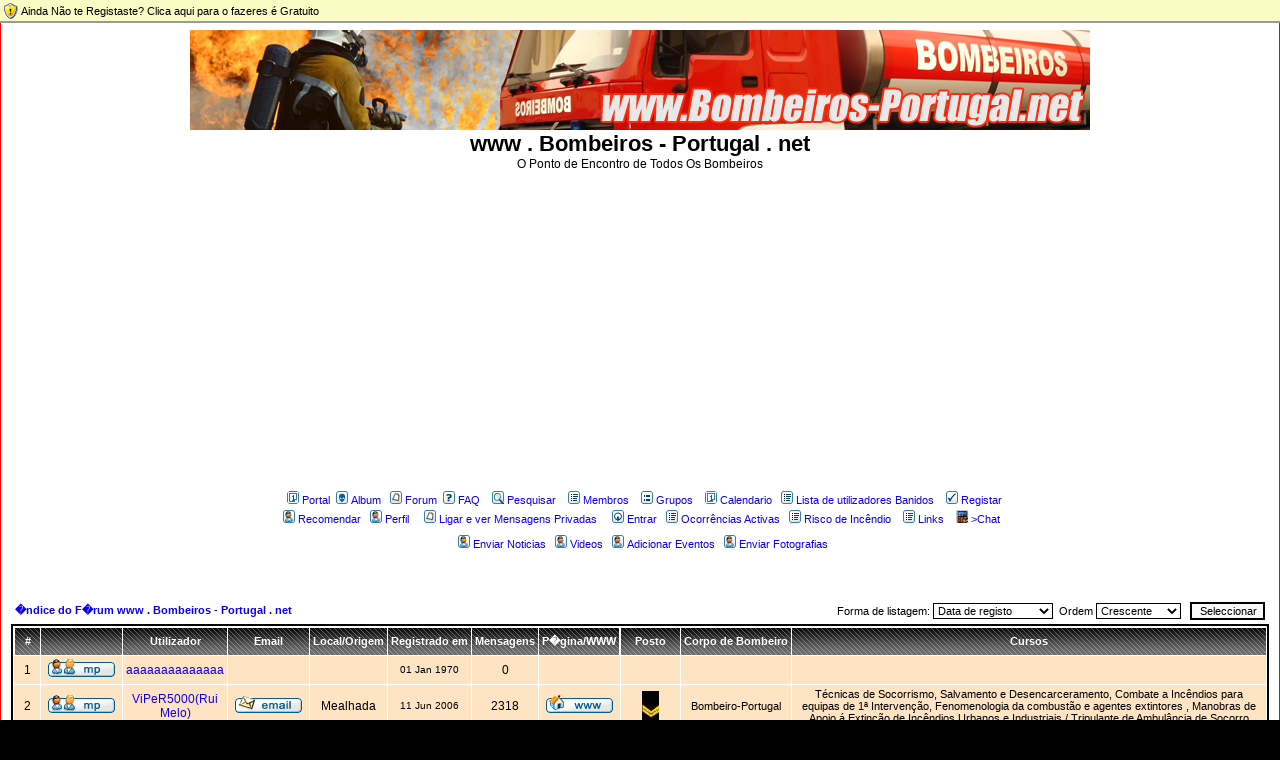

--- FILE ---
content_type: text/html; charset=UTF-8
request_url: http://www.bombeiros-portugal.net/memberlist.php?sid=d2fb7f048c6fe43ba15403028f2f7729
body_size: 101040
content:
<!DOCTYPE HTML PUBLIC "-//W3C//DTD HTML 4.01 Transitional//EN">
<html dir="ltr">
<head>
<!-- Global site tag (gtag.js) - Google Analytics -->
<script async src="https://www.googletagmanager.com/gtag/js?id=UA-582919-1"></script>
<script>
  window.dataLayer = window.dataLayer || [];
  function gtag(){dataLayer.push(arguments);}
  gtag('js', new Date());

  gtag('config', 'UA-582919-1');
</script>

<!-- <meta http-equiv="Content-Type" content="text/html; charset=iso-8859-1">
<meta charset="UTF-8">
-->
<meta http-equiv="Content-Style-Type" content="text/css">
<meta http-equiv="Content-Language" content="PT" />
<meta name="author" content="admin@bombeiros-portugal.net" />
<meta name="keywords" content="bombeiros-portugal,bombeiros-portugal.net,portugal,bombeiros,incendios,inem,fogo,viper5000,cb,snbpc,acidente,snb,enb,fogo,fire,fireman,catastrofes,mapas,sexo,pdm,fenix,INEM,bombeiro,bombeiros,bombeirosdeportugal,noticias,portugueses,cb,emergencia,112,117," />
<meta name="description" content="O Ponto de Encontro de Todos os Bombeiros." />
<meta name="robots" content="index, follow" />
<meta name="rating" content="General" />
<meta name="revisit-after" content="2 days" />
<meta name="verify-v1" content="7UveG3QL5EoEJTklC6jf/lu4s4aTtLnN0yWpmR5PIBc=" />
 <link rel="shortcut icon" href="/favicon.ico" type="image/vnd.microsoft.icon" />
 <link rel="icon" href="/favicon.ico" type="image/vnd.microsoft.icon" />

<link rel="top" href="./index.php?sid=e21bd3fdb65c02fefed03dbb93af4388" title="�ndice do F�rum www . Bombeiros - Portugal . net" />
<link rel="search" href="./search.php?sid=e21bd3fdb65c02fefed03dbb93af4388" title="Pesquisar" />
<link rel="help" href="./faq.php?sid=e21bd3fdb65c02fefed03dbb93af4388" title="FAQ" />
<link rel="author" href="./memberlist.php?sid=e21bd3fdb65c02fefed03dbb93af4388" title="Membros" />

<title>www . Bombeiros - Portugal . net :: Membros</title>
<link rel="stylesheet" href="templates/subSilver/cbackinfo.css" type="text/css">
<!-- link rel="stylesheet" href="templates/subSilver/style.css" type="text/css" -->
<!-- <script type="text/javascript" src="http://www.viper5000.net/scripts/snow.js"></script>  -->
<style type="text/css">
<!--
/*
  The original subSilver Theme for phpBB version 2+
  Created by subBlue design
  http://www.subBlue.com

  NOTE: These CSS definitions are stored within the main page body so that you can use the phpBB2
  theme administration centre. When you have finalised your style you could cut the final CSS code
  and place it in an external file, deleting this section to save bandwidth.
*/

/* General page style. The scroll bar colours only visible in IE5.5+ */
body {
	background-color: #;
	scrollbar-face-color: #FFE4C4;
	scrollbar-highlight-color: #FFFFFF;
	scrollbar-shadow-color: #FFE4C4;
	scrollbar-3dlight-color: #FFE4C4;
	scrollbar-arrow-color:  #0F00f0;
	scrollbar-track-color: #FFE4C4;
	scrollbar-darkshadow-color: #FF0000;
}

/* General font families for common tags */
font,th,td,p { font-family: Verdana, Arial, Helvetica, sans-serif }
a:link,a:active,a:visited { color : #0F00f0; }
a:hover		{ text-decoration: underline; color : #483D8B; }
hr	{ height: 0px; border: solid #FFE4C4 0px; border-top-width: 1px;}

/* This is the border line & background colour round the entire page */
.bodyline	{ background-color: #FFFFFF; border: 1px #FF0000 solid; }

/* This is the outline round the main forum tables */
.forumline	{ background-color: #FFFFFF; border: 2px #000000 solid; }

/* Main table cell colours and backgrounds */
td.row1	{ background-color: #FFE4C4; }
td.row2	{ background-color: #FFE4C4; }
td.row3	{ background-color: #FFE4C4; }

/*
  This is for the table cell above the Topics, Post & Last posts on the index.php page
  By default this is the fading out gradiated silver background.
  However, you could replace this with a bitmap specific for each forum
*/
td.rowpic {
		background-color: #FFFFFF;
		background-image: url(templates/subSilver/images/cellpic2.jpg);
		background-repeat: repeat-y;
}

/* Header cells - the blue and silver gradient backgrounds */
th	{
	color: #FFFFFF; font-size: 11px; font-weight : bold;
	background-color: #0F00f0; height: 25px;
	background-image: url(templates/subSilver/images/cellpic3.gif);
}

td.cat,td.catHead,td.catSides,td.catLeft,td.catRight,td.catBottom {
			background-image: url(templates/subSilver/images/cellpic1.gif);
			background-color:#FFE4C4; border: #FFFFFF; border-style: solid; height: 28px;
}

/*
  Setting additional nice inner borders for the main table cells.
  The names indicate which sides the border will be on.
  Don't worry if you don't understand this, just ignore it :-)
*/
td.cat,td.catHead,td.catBottom {
	height: 29px;
	border-width: 0px 0px 0px 0px;
}
th.thHead,th.thSides,th.thTop,th.thLeft,th.thRight,th.thBottom,th.thCornerL,th.thCornerR {
	font-weight: bold; border: #FFFFFF; border-style: solid; height: 28px;
}
td.row3Right,td.spaceRow {
	background-color: #FFE4C4; border: #FFFFFF; border-style: solid;
}

th.thHead,td.catHead { font-size: 12px; border-width: 1px 1px 0px 1px; }
th.thSides,td.catSides,td.spaceRow	 { border-width: 0px 1px 0px 1px; }
th.thRight,td.catRight,td.row3Right	 { border-width: 0px 1px 0px 0px; }
th.thLeft,td.catLeft	  { border-width: 0px 0px 0px 1px; }
th.thBottom,td.catBottom  { border-width: 0px 1px 1px 1px; }
th.thTop	 { border-width: 1px 0px 0px 0px; }
th.thCornerL { border-width: 1px 0px 0px 1px; }
th.thCornerR { border-width: 1px 1px 0px 0px; }

/* The largest text used in the index page title and toptic title etc. */
.maintitle	{
	font-weight: bold; font-size: 22px; font-family: "Trebuchet MS",Verdana, Arial, Helvetica, sans-serif;
	text-decoration: none; line-height : 120%; color : #000000;
}

/* General text */
.gen { font-size : 12px; }
.genmed { font-size : 11px; }
.gensmall { font-size : 10px; }
.gen,.genmed,.gensmall { color : #000000; }
a.gen,a.genmed,a.gensmall { color: #0F00f0; text-decoration: none; }
a.gen:hover,a.genmed:hover,a.gensmall:hover	{ color: #483D8B; text-decoration: underline; }

/* The register, login, search etc links at the top of the page */
.mainmenu		{ font-size : 11px; color : #000000 }
a.mainmenu		{ text-decoration: none; color : #0F00f0;  }
a.mainmenu:hover{ text-decoration: underline; color : #483D8B; }

/* Forum category titles */
.cattitle		{ font-weight: bold; font-size: 12px ; letter-spacing: 1px; color : #0F00f0}
a.cattitle		{ text-decoration: none; color : #0F00f0; }
a.cattitle:hover{ text-decoration: underline; }

/* Forum title: Text and link to the forums used in: index.php */
.forumlink		{ font-weight: bold; font-size: 12px; color : #0F00f0; }
a.forumlink 	{ text-decoration: none; color : #0F00f0; }
a.forumlink:hover{ text-decoration: underline; color : #483D8B; }

/* Used for the navigation text, (Page 1,2,3 etc) and the navigation bar when in a forum */
.nav			{ font-weight: bold; font-size: 11px; color : #000000;}
a.nav			{ text-decoration: none; color : #0F00f0; }
a.nav:hover		{ text-decoration: underline; }

/* titles for the topics: could specify viewed link colour too */
.topictitle,h1,h2	{ font-weight: bold; font-size: 11px; color : #000000; }
a.topictitle:link   { text-decoration: none; color : #0F00f0; }
a.topictitle:visited { text-decoration: none; color : #CC0000; }
a.topictitle:hover	{ text-decoration: underline; color : #483D8B; }

/* Name of poster in viewmsg.php and viewtopic.php and other places */
.name			{ font-size : 11px; color : #000000;}

/* Location, number of posts, post date etc */
.postdetails		{ font-size : 10px; color : #000000; }

/* The content of the posts (body of text) */
.postbody { font-size : 12px; line-height: 18px}
a.postlink:link	{ text-decoration: none; color : #0F00f0 }
a.postlink:visited { text-decoration: none; color : #CC0000; }
a.postlink:hover { text-decoration: underline; color : #483D8B}

/* Quote & Code blocks */
.code {
	font-family: Courier, \'Courier New\', sans-serif; font-size: 11px; color: #FFA34F;
	background-color: #FAFAFA; border: #FFE4C4; border-style: solid;
	border-left-width: 1px; border-top-width: 1px; border-right-width: 1px; border-bottom-width: 1px
}

.quote {
	font-family: Verdana, Arial, Helvetica, sans-serif; font-size: 11px; color: #444444; line-height: 125%;
	background-color: #FAFAFA; border: #FFE4C4; border-style: solid;
	border-left-width: 1px; border-top-width: 1px; border-right-width: 1px; border-bottom-width: 1px
}

/* Copyright and bottom info */
.copyright		{ font-size: 10px; font-family: Verdana, Arial, Helvetica, sans-serif; color: #444444; letter-spacing: -1px;}
a.copyright		{ color: #444444; text-decoration: none;}
a.copyright:hover { color: #000000; text-decoration: underline;}

/* Form elements */
input,textarea, select {
	color : #000000;
	font: normal 11px Verdana, Arial, Helvetica, sans-serif;
	border-color : #000000;
}

/* The text input fields background colour */
input.post, textarea.post, select {
	background-color : #FFFFFF;
}

input { text-indent : 2px; }

/* The buttons used for bbCode styling in message post */
input.button {
	background-color : #FFE4C4;
	color : #000000;
	font-size: 11px; font-family: Verdana, Arial, Helvetica, sans-serif;
}

/* The main submit button option */
input.mainoption {
	background-color : #FAFAFA;
	font-weight : bold;
}

/* None-bold submit button */
input.liteoption {
	background-color : #FAFAFA;
	font-weight : normal;
}

/* This is the line in the posting page which shows the rollover
  help line. This is actually a text box, but if set to be the same
  colour as the background no one will know ;)
*/
.helpline { background-color: #FFE4C4; border-style: none; }

/* Import the fancy styles for IE only (NS4.x doesn't use the @import function) */
@import url("templates/subSilver/formIE.css");
  background-image: url(templates/subSilver/images/overlay.png);
  position: absolute;
  margin: auto;
  top: 0;
  left: 0;

}

#overlay {
  background-image: url(templates/subSilver/images/AJAXed_overlay.png);
  position: absolute;
  margin: auto;
  top: 0;
  left: 0;

}

* html #overlay {
  background-color: #000;
  background-color: transparent;
  background-image: url(templates/subSilver/images/spacer.gif);
  filter: progid:DXImageTransform.Microsoft.AlphaImageLoader(src="templates/subSilver/images/AJAXed_overlay.png", sizingMethod="scale");
}
}
-->
</style>

<!-- Start add - Birthday MOD -->

<!-- End add - Birthday MOD -->

<!--
	<SCRIPT LANGUAGE="JavaScript" SRC="snow.js"></SCRIPT>
	<SCRIPT LANGUAGE="JavaScript">
		function snow()
			{
				Falling(20,"<IMG SRC='images/snow.gif'>");
			}
	</SCRIPT>
 -->
<SCRIPT language=JavaScript>
<!-- Begin

function expandingWindow(website) {
var windowprops='width=100,height=100,scrollbars=yes,status=no,resizable=yes,titlebar=no'
var heightspeed = 2; // vertical scrolling speed (higher = slower)
var widthspeed = 7;  // horizontal scrolling speed (higher = slower)
var leftdist = 10;    // distance to left edge of window
var topdist = 10;     // distance to top edge of window

if (window.resizeTo&&navigator.userAgent.indexOf("Opera")==-1) {
var winwidth = window.screen.availWidth - leftdist;
var winheight = window.screen.availHeight - topdist;
var sizer = window.open("","","left=" + leftdist + ",top=" + topdist +","+ windowprops);
for (sizeheight = 1; sizeheight < winheight; sizeheight += heightspeed)
sizer.resizeTo("1", sizeheight);
for (sizewidth = 1; sizewidth < winwidth; sizewidth += widthspeed)
sizer.resizeTo(sizewidth, sizeheight);
sizer.location = website;
}
else
window.open(website,'mywindow');
}
//  End -->
</SCRIPT>
<meta name="google-site-verification" content="PFvWNImLt_MyacLqc6jpj3N72ZNhGithkIp1NA6Plxc" />
<script type="text/javascript">
    window.smartlook||(function(d) {
    var o=smartlook=function(){ o.api.push(arguments)},h=d.getElementsByTagName('head')[0];
    var c=d.createElement('script');o.api=new Array();c.async=true;c.type='text/javascript';
    c.charset='utf-8';c.src='//rec.getsmartlook.com/recorder.js';h.appendChild(c);
    })(document);
    smartlook('init', '50305116c6c73129e586768c336a7eba42ec4d3b');
</script>
</head>
<!--
Com NEVE
<body onLoad="snow()" bgcolor="#" text="#000000" link="#0F00f0" vlink="#CC0000">
 -->
<body bgcolor="#" text="#000000" link="#0F00f0" vlink="#CC0000">
<div id="info"><div id="infobar"><a href="profile.php?mode=register&amp;sid=e21bd3fdb65c02fefed03dbb93af4388">Ainda Não te Registaste? Clica aqui para o fazeres é Gratuito</a></div></div>
<br>
<div id="loading" style="position:absolute;font-family:arial,sans-serif;background:#0070EA;color:white;font-size:75%;top:0;right:0;"></div>
<div id="overlay"></div>
<div id="misc" style="position:absolute;left:0px;top:0px;z-index:100;"></div>
 <a name="top"></a>


<!--<a href="http://www.bombeiros-portugal.net/viewtopic.php?p=18545"><script type="text/javascript" src="http://www.bombeiros-portugal.net/templates/luto.js"></script></a>-->
<!--<a href="http://www.bombeiros-portugal.net/viewtopic.php?t=14851"><script type="text/javascript" src="http://www.bombeiros-portugal.net/templates/lutobombeiros.js"></script></a> -->
<table width="100%" cellspacing="0" cellpadding="10" border="0" align="center">
	<tr>
		<td class="bodyline"><table width="100%" cellspacing="0" cellpadding="0" border="0">
			<tr>
				<td align="center"><a href="index.php"><img src="templates/subSilver/images/logo_phpBB.gif" border="0" alt="�ndice do F�rum www . Bombeiros - Portugal . net" vspace="1" /></a></td>
</tr>
<tr>
				<td align="center" width="100%" valign="middle"><span class="maintitle">www . Bombeiros - Portugal . net</span><br /><span class="gen">O Ponto de Encontro de Todos Os Bombeiros<br />&nbsp; </span>
<iframe src="https://www.youtube.com/embed/1NMuu9uiP0o?autoplay=1&mute=1&enablejsapi=1" width="560" height="315" frameborder="0"></iframe>
				</td></tr><tr><td>

<table cellspacing="0" cellpadding="2" border="0" align="center">
					<tr>
						<td align="center" valign="top" nowrap="nowrap"><span class="mainmenu">&nbsp; &nbsp;<a href="index.php" class="mainmenu"><img src="templates/subSilver/images/icon_mini_calendar.gif" width="12" height="13" border="0" alt="Página Inicial" hspace="3" />Portal</a>&nbsp;<a href="album.php?sid=e21bd3fdb65c02fefed03dbb93af4388" class="mainmenu"><img src="templates/subSilver/images/icon_mini_album.gif" width="12" height="13" border="0" alt="Album" hspace="3" />Album</a> &nbsp;<a href="portal.php" class="mainmenu"><img src="templates/subSilver/images/icon_mini_message.gif" width="12" height="13" border="0" alt="Portal" hspace="3" />Forum</a>&nbsp;<a href="faq.php?sid=e21bd3fdb65c02fefed03dbb93af4388" class="mainmenu"><img src="templates/subSilver/images/icon_mini_faq.gif" width="12" height="13" border="0" alt="FAQ" hspace="3" />FAQ</a>&nbsp; &nbsp;<a href="search.php?sid=e21bd3fdb65c02fefed03dbb93af4388" class="mainmenu"><img src="templates/subSilver/images/icon_mini_search.gif" width="12" height="13" border="0" alt="Pesquisar" hspace="3" />Pesquisar</a>&nbsp; &nbsp;<a href="memberlist.php?sid=e21bd3fdb65c02fefed03dbb93af4388" class="mainmenu"><img src="templates/subSilver/images/icon_mini_members.gif" width="12" height="13" border="0" alt="Membros" hspace="3" />Membros</a>&nbsp; &nbsp;<a href="groupcp.php?sid=e21bd3fdb65c02fefed03dbb93af4388" class="mainmenu"><img src="templates/subSilver/images/icon_mini_groups.gif" width="12" height="13" border="0" alt="Grupos" hspace="3" />Grupos</a>&nbsp; &nbsp;<a href="cal_lite.php?sid=e21bd3fdb65c02fefed03dbb93af4388" class="mainmenu"><img src="templates/subSilver/images/icon_mini_calendar.gif" width="12" height="13" border="0" alt="Calendario" hspace="3" />Calendario</a>&nbsp;


<a href="banlist.php" class="mainmenu"><img src="templates/subSilver/images/icon_mini_members.gif" width="12" height="13" border="0" alt="Lista de utilizadores Banidos" hspace="3" />Lista de utilizadores Banidos</a>&nbsp;
						&nbsp;<a href="profile.php?mode=register&amp;sid=e21bd3fdb65c02fefed03dbb93af4388" class="mainmenu"><img src="templates/subSilver/images/icon_mini_register.gif" width="12" height="13" border="0" alt="Registar" hspace="3" />Registar</a>&nbsp;
						</span></td>
					</tr>
					<tr>
						<td height="25" align="center" valign="top" nowrap="nowrap">
							<span class="mainmenu">
								&nbsp;<a href="recommend.php" class="mainmenu"><img src="templates/subSilver/images/icon_mini_profile.gif" width="12" height="13" border="0" alt="Recomendar site a um amigo" hspace="3" />Recomendar</a>
								&nbsp;<a href="profile.php?mode=editprofile&amp;sid=e21bd3fdb65c02fefed03dbb93af4388" class="mainmenu"><img src="templates/subSilver/images/icon_mini_profile.gif" width="12" height="13" border="0" alt="Perfil" hspace="3" />Perfil</a>
<!--
<a href="shop.php?sid=e21bd3fdb65c02fefed03dbb93af4388" class="mainmenu"><img src="templates/subSilver/images/icon_mini_profile.gif" width="12" height="13" border="0" alt="Loja" hspace="3" />Loja</a>   
!-->
								&nbsp; &nbsp;<a href="privmsg.php?folder=inbox&amp;sid=e21bd3fdb65c02fefed03dbb93af4388" class="mainmenu"><img src="templates/subSilver/images/icon_mini_message.gif" width="12" height="13" border="0" alt="Ligar e ver Mensagens Privadas" hspace="3" />Ligar e ver Mensagens Privadas</a>
								&nbsp; &nbsp;<a href="login.php?sid=e21bd3fdb65c02fefed03dbb93af4388" class="mainmenu"><img src="templates/subSilver/images/icon_mini_login.gif" width="12" height="13" border="0" alt="Entrar" hspace="3" />Entrar</a>
								&nbsp;<a href="http://www.bombeiros-portugal.net/viewtopic.php?p=857#857" class="mainmenu"><img src="templates/subSilver/images/icon_mini_members.gif" width="12" height="13" border="0" alt="Ocorrências Activas" hspace="3" />Ocorrências Activas</a>
								&nbsp;<a href="http://www.bombeiros-portugal.net/viewtopic.php?p=2165#2165" class="mainmenu"><img src="templates/subSilver/images/icon_mini_members.gif" width="12" height="13" border="0" alt="Ocorrências Activas" hspace="3" />Risco de Incêndio</a>&nbsp;
								&nbsp;<img src="templates/subSilver/images/icon_mini_members.gif" width="12" height="13" border="0" alt="Links" hspace="3" /><a href="links.php" class="mainmenu">Links</a>&nbsp;
								&nbsp;<img src="templates/subSilver/images/chat.GIF" width="12" height="13" border="0" alt="Links" hspace="3" /><a href="template.php?page=6" class="mainmenu">>Chat</a>&nbsp;
						</span></td>
					</tr>
					<tr>
						<td height="25" align="center" valign="top" nowrap="nowrap">
							<span class="mainmenu">
								&nbsp;<a href="http://www.bombeiros-portugal.net/posting.php?mode=newtopic&f=1" class="mainmenu"><img src="templates/subSilver/images/icon_mini_profile.gif" width="12" height="13" border="0" alt="Envie Noticias" hspace="3" /></a><a href="http://www.bombeiros-portugal.net/posting.php?mode=newtopic&f=37" class="mainmenu">Enviar Noticias</a>
								&nbsp;<a href="http://www.bombeiros-portugal.net/viewforum.php?f=26" class="mainmenu"><img src="templates/subSilver/images/icon_mini_profile.gif" width="12" height="13" border="0" alt="Videos" hspace="3" />Videos</a>
								&nbsp;<a href="http://www.bombeiros-portugal.net/cal_lite.php?action=Cal_add_event" class="mainmenu"><img src="templates/subSilver/images/icon_mini_profile.gif" width="12" height="13" border="0" alt="Eventos" hspace="3" />Adicionar Eventos</a>
								&nbsp;<a href="http://www.bombeiros-portugal.net/album_upload.php?cat_id=237" class="mainmenu"><img src="templates/subSilver/images/icon_mini_profile.gif" width="12" height="13" border="0" alt="Eventos" hspace="3" />Enviar Fotografias</a>
<br>
<!--								<a href="http://www.bombeiros-portugal.net/about7528.html"><img src="http://www.bombeiros-portugal.net/templates/lutobombeiros.gif" border=0></a> -->
						</span></td>
					</tr>
<tr>
<td><!--
<center><a href="http://www.bombeiros-portugal.net/viewtopic.php?p=18126#18126"><img src="http://www.bombeiros-portugal.net/banner1a.jpg"></a></center>

!-->
</td>
</tr>

<!--
	<form action="" method="post">
        <tr align="center"><td><span class="mainmenu"><select name="added_pages"><option> Adicionadas P�ginas </option><option>-------------------</option><option value=6>chat</option><option value=2>Formulario Corpo de bombeiros</option><option value=3>GPS TOM TOM</option><option value=7>Pesquisar</option><option value=5>Termos de Uso</option><option value=1>teste</option><option value=4>TV PLASMA</option></select> <input type="submit" value="Ver P�gina" name="added_pages_submit" class="liteoption" /></span></td></tr>
        </form>


<tr>
	<td height="25" align="center" valign="top" nowrap="nowrap"><span class="mainmenu">
<a href="statistics.php?sid=e21bd3fdb65c02fefed03dbb93af4388" class="mainmenu"><img src="templates/subSilver/images/icon_mini_statistics.png" width="12" height="13" border="0" alt="Statistics" hspace="3" />Estatisticas</a>&nbsp;
</span></td>
</tr>
-->
				</table></td>
			</tr>
		</table>

<br />


		<br />
<script type="text/javascript" src="http://tcr.tynt.com/javascripts/Tracer.js?user=dCOz5Sriqr3OJBab7jrHcU&s=42"></script>

<form method="post" action="memberlist.php?sid=e21bd3fdb65c02fefed03dbb93af4388">
  <table width="100%" cellspacing="2" cellpadding="2" border="0" align="center">
	<tr>
	  <td align="left"><span class="nav"><a href="portal.php?sid=e21bd3fdb65c02fefed03dbb93af4388" class="nav">�ndice do F�rum www . Bombeiros - Portugal . net</a></span></td>
	  <td align="right" nowrap="nowrap"><span class="genmed">Forma de listagem:&nbsp;<select name="mode"><option value="joined" selected="selected">Data de registo</option><option value="username">Utilizador</option><option value="location">Localiza��o</option><option value="posts">Total de mensagens</option><option value="email">Email</option><option value="website">P�gina/WWW</option><option value="topten">Top 10 autores</option></select>&nbsp;&nbsp;Ordem&nbsp;<select name="order"><option value="ASC" selected="selected">Crescente</option><option value="DESC">Decrescente</option></select>&nbsp;&nbsp;
		<input type="submit" name="submit" value="Seleccionar" class="liteoption" />
		</span></td>
	</tr>
  </table>
  <table width="100%" cellpadding="3" cellspacing="1" border="0" class="forumline">
	<tr>
	  <th height="25" class="thCornerL" nowrap="nowrap">#</th>
	  <th class="thTop" nowrap="nowrap">&nbsp;</th>
	  <th class="thTop" nowrap="nowrap">Utilizador</th>
	  <th class="thTop" nowrap="nowrap">Email</th>
	  <th class="thTop" nowrap="nowrap">Local/Origem</th>
	  <th class="thTop" nowrap="nowrap">Registrado em</th>
	  <th class="thTop" nowrap="nowrap">Mensagens</th>
	  <th class="thCornerR" nowrap="nowrap">P�gina/WWW</th>
<!-- Custom Profile Fields MOD start + -->
	  <th class="thTop" nowrap="nowrap">Posto</th>
	  <th class="thTop" nowrap="nowrap">Corpo de Bombeiro</th>
	  <th class="thTop" nowrap="nowrap">Cursos</th>
<!-- Custom Profile Fields MOD finish -->

	</tr>
	<tr>
	  <td class="row1" align="center"><span class="gen">&nbsp;1&nbsp;</span></td>
	  <td class="row1" align="center">&nbsp;<a href="privmsg.php?mode=post&amp;u=0&amp;sid=e21bd3fdb65c02fefed03dbb93af4388"><img src="templates/subSilver/images/lang_portuguese/icon_pm.gif" alt="Enviar Mensagem Privada" title="Enviar Mensagem Privada" border="0" /></a>&nbsp;</td>
	  <td class="row1" align="center"><span class="gen"><a href="profile.php?mode=viewprofile&amp;u=0&amp;sid=e21bd3fdb65c02fefed03dbb93af4388" class="gen">aaaaaaaaaaaaaa</a></span></td>
	  <td class="row1" align="center" valign="middle">&nbsp;&nbsp;&nbsp;</td>
	  <td class="row1" align="center" valign="middle"><span class="gen">&nbsp;</span></td>
	  <td class="row1" align="center" valign="middle"><span class="gensmall">01 Jan 1970</span></td>
	  <td class="row1" align="center" valign="middle"><span class="gen">0</span></td>
	  <td class="row1" align="center">&nbsp;&nbsp;</td>
<!-- Custom Profile Fields MOD start + -->
	  <td class="row1" align="center" valign="middle"><span class="genmed"></span></td>
	  <td class="row1" align="center" valign="middle"><span class="genmed"></span></td>
	  <td class="row1" align="center" valign="middle"><span class="genmed"></span></td>
<!-- Custom Profile Fields MOD finish -->

	</tr>
	<tr>
	  <td class="row2" align="center"><span class="gen">&nbsp;2&nbsp;</span></td>
	  <td class="row2" align="center">&nbsp;<a href="privmsg.php?mode=post&amp;u=2&amp;sid=e21bd3fdb65c02fefed03dbb93af4388"><img src="templates/subSilver/images/lang_portuguese/icon_pm.gif" alt="Enviar Mensagem Privada" title="Enviar Mensagem Privada" border="0" /></a>&nbsp;</td>
	  <td class="row2" align="center"><span class="gen"><a href="profile.php?mode=viewprofile&amp;u=2&amp;sid=e21bd3fdb65c02fefed03dbb93af4388" class="gen">ViPeR5000(Rui Melo)</a></span></td>
	  <td class="row2" align="center" valign="middle">&nbsp;<a href="mailto:admin@Bombeiros-Portugal.net"><img src="templates/subSilver/images/lang_portuguese/icon_email.gif" alt="Enviar email" title="Enviar email" border="0" /></a>&nbsp;</td>
	  <td class="row2" align="center" valign="middle"><span class="gen">Mealhada</span></td>
	  <td class="row2" align="center" valign="middle"><span class="gensmall">11 Jun 2006</span></td>
	  <td class="row2" align="center" valign="middle"><span class="gen">2318</span></td>
	  <td class="row2" align="center">&nbsp;<a href="http://www.ViPeR5000.net" target="_userwww"><img src="templates/subSilver/images/lang_portuguese/icon_www.gif" alt="Visitar a p�gina na web do utilizador" title="Visitar a p�gina na web do utilizador" border="0" /></a>&nbsp;</td>
<!-- Custom Profile Fields MOD start + -->
	  <td class="row2" align="center" valign="middle"><span class="genmed"><img src="http://www.bombeiros-portugal.net/files/img/posto/b3.jpg"></span></td>
	  <td class="row2" align="center" valign="middle"><span class="genmed">Bombeiro-Portugal</span></td>
	  <td class="row2" align="center" valign="middle"><span class="genmed">Técnicas de Socorrismo, Salvamento e Desencarceramento, Combate a Incêndios para equipas de  1ª Intervenção, Fenomenologia da combustão e agentes extintores , Manobras de Apoio á Extinção de Incêndios Urbanos e Industriais / Tripulante de Ambulância de Socorro</span></td>
<!-- Custom Profile Fields MOD finish -->

	</tr>
	<tr>
	  <td class="row1" align="center"><span class="gen">&nbsp;3&nbsp;</span></td>
	  <td class="row1" align="center">&nbsp;<a href="privmsg.php?mode=post&amp;u=3&amp;sid=e21bd3fdb65c02fefed03dbb93af4388"><img src="templates/subSilver/images/lang_portuguese/icon_pm.gif" alt="Enviar Mensagem Privada" title="Enviar Mensagem Privada" border="0" /></a>&nbsp;</td>
	  <td class="row1" align="center"><span class="gen"><a href="profile.php?mode=viewprofile&amp;u=3&amp;sid=e21bd3fdb65c02fefed03dbb93af4388" class="gen">Bravo33</a></span></td>
	  <td class="row1" align="center" valign="middle">&nbsp;&nbsp;&nbsp;</td>
	  <td class="row1" align="center" valign="middle"><span class="gen">Mealhada</span></td>
	  <td class="row1" align="center" valign="middle"><span class="gensmall">19 Jun 2006</span></td>
	  <td class="row1" align="center" valign="middle"><span class="gen">1260</span></td>
	  <td class="row1" align="center">&nbsp;<a href="http://www.ViPeR5000.net" target="_userwww"><img src="templates/subSilver/images/lang_portuguese/icon_www.gif" alt="Visitar a p�gina na web do utilizador" title="Visitar a p�gina na web do utilizador" border="0" /></a>&nbsp;</td>
<!-- Custom Profile Fields MOD start + -->
	  <td class="row1" align="center" valign="middle"><span class="genmed">Bombeiro de 3ª</span></td>
	  <td class="row1" align="center" valign="middle"><span class="genmed">0112- Mealhada</span></td>
	  <td class="row1" align="center" valign="middle"><span class="genmed">Tripulante de Ambulância de Transporte, Salvamento e Desencarceramento / Tripulante de Ambulância de Socorro</span></td>
<!-- Custom Profile Fields MOD finish -->

	</tr>
	<tr>
	  <td class="row2" align="center"><span class="gen">&nbsp;4&nbsp;</span></td>
	  <td class="row2" align="center">&nbsp;<a href="privmsg.php?mode=post&amp;u=4&amp;sid=e21bd3fdb65c02fefed03dbb93af4388"><img src="templates/subSilver/images/lang_portuguese/icon_pm.gif" alt="Enviar Mensagem Privada" title="Enviar Mensagem Privada" border="0" /></a>&nbsp;</td>
	  <td class="row2" align="center"><span class="gen"><a href="profile.php?mode=viewprofile&amp;u=4&amp;sid=e21bd3fdb65c02fefed03dbb93af4388" class="gen">vampiro</a></span></td>
	  <td class="row2" align="center" valign="middle">&nbsp;&nbsp;&nbsp;</td>
	  <td class="row2" align="center" valign="middle"><span class="gen">Mealhada</span></td>
	  <td class="row2" align="center" valign="middle"><span class="gensmall">20 Jun 2006</span></td>
	  <td class="row2" align="center" valign="middle"><span class="gen">452</span></td>
	  <td class="row2" align="center">&nbsp;<a href="http://www.Bombeiros-Portugal.net" target="_userwww"><img src="templates/subSilver/images/lang_portuguese/icon_www.gif" alt="Visitar a p�gina na web do utilizador" title="Visitar a p�gina na web do utilizador" border="0" /></a>&nbsp;</td>
<!-- Custom Profile Fields MOD start + -->
	  <td class="row2" align="center" valign="middle"><span class="genmed">Bombeiro de 3ª</span></td>
	  <td class="row2" align="center" valign="middle"><span class="genmed">0112-Mealhada</span></td>
	  <td class="row2" align="center" valign="middle"><span class="genmed">Técnicas de Socorrismo, Salvamento e Desencarceramento, Combate a Incêndios para equipas de  1ª Intervenção / Manobras de mangueiras</span></td>
<!-- Custom Profile Fields MOD finish -->

	</tr>
	<tr>
	  <td class="row1" align="center"><span class="gen">&nbsp;5&nbsp;</span></td>
	  <td class="row1" align="center">&nbsp;<a href="privmsg.php?mode=post&amp;u=5&amp;sid=e21bd3fdb65c02fefed03dbb93af4388"><img src="templates/subSilver/images/lang_portuguese/icon_pm.gif" alt="Enviar Mensagem Privada" title="Enviar Mensagem Privada" border="0" /></a>&nbsp;</td>
	  <td class="row1" align="center"><span class="gen"><a href="profile.php?mode=viewprofile&amp;u=5&amp;sid=e21bd3fdb65c02fefed03dbb93af4388" class="gen">B.V. de Aveiro-Velhos</a></span></td>
	  <td class="row1" align="center" valign="middle">&nbsp;&nbsp;&nbsp;</td>
	  <td class="row1" align="center" valign="middle"><span class="gen">&nbsp;</span></td>
	  <td class="row1" align="center" valign="middle"><span class="gensmall">28 Jun 2006</span></td>
	  <td class="row1" align="center" valign="middle"><span class="gen">0</span></td>
	  <td class="row1" align="center">&nbsp;&nbsp;</td>
<!-- Custom Profile Fields MOD start + -->
	  <td class="row1" align="center" valign="middle"><span class="genmed"></span></td>
	  <td class="row1" align="center" valign="middle"><span class="genmed">Nenhum</span></td>
	  <td class="row1" align="center" valign="middle"><span class="genmed"></span></td>
<!-- Custom Profile Fields MOD finish -->

	</tr>
	<tr>
	  <td class="row2" align="center"><span class="gen">&nbsp;6&nbsp;</span></td>
	  <td class="row2" align="center">&nbsp;<a href="privmsg.php?mode=post&amp;u=6&amp;sid=e21bd3fdb65c02fefed03dbb93af4388"><img src="templates/subSilver/images/lang_portuguese/icon_pm.gif" alt="Enviar Mensagem Privada" title="Enviar Mensagem Privada" border="0" /></a>&nbsp;</td>
	  <td class="row2" align="center"><span class="gen"><a href="profile.php?mode=viewprofile&amp;u=6&amp;sid=e21bd3fdb65c02fefed03dbb93af4388" class="gen">B.V. de Ílhavo</a></span></td>
	  <td class="row2" align="center" valign="middle">&nbsp;&nbsp;&nbsp;</td>
	  <td class="row2" align="center" valign="middle"><span class="gen">&nbsp;</span></td>
	  <td class="row2" align="center" valign="middle"><span class="gensmall">29 Jun 2006</span></td>
	  <td class="row2" align="center" valign="middle"><span class="gen">0</span></td>
	  <td class="row2" align="center">&nbsp;&nbsp;</td>
<!-- Custom Profile Fields MOD start + -->
	  <td class="row2" align="center" valign="middle"><span class="genmed"></span></td>
	  <td class="row2" align="center" valign="middle"><span class="genmed">Nenhum</span></td>
	  <td class="row2" align="center" valign="middle"><span class="genmed"></span></td>
<!-- Custom Profile Fields MOD finish -->

	</tr>
	<tr>
	  <td class="row1" align="center"><span class="gen">&nbsp;7&nbsp;</span></td>
	  <td class="row1" align="center">&nbsp;<a href="privmsg.php?mode=post&amp;u=7&amp;sid=e21bd3fdb65c02fefed03dbb93af4388"><img src="templates/subSilver/images/lang_portuguese/icon_pm.gif" alt="Enviar Mensagem Privada" title="Enviar Mensagem Privada" border="0" /></a>&nbsp;</td>
	  <td class="row1" align="center"><span class="gen"><a href="profile.php?mode=viewprofile&amp;u=7&amp;sid=e21bd3fdb65c02fefed03dbb93af4388" class="gen">B.V. de Espinho</a></span></td>
	  <td class="row1" align="center" valign="middle">&nbsp;&nbsp;&nbsp;</td>
	  <td class="row1" align="center" valign="middle"><span class="gen">&nbsp;</span></td>
	  <td class="row1" align="center" valign="middle"><span class="gensmall">29 Jun 2006</span></td>
	  <td class="row1" align="center" valign="middle"><span class="gen">0</span></td>
	  <td class="row1" align="center">&nbsp;&nbsp;</td>
<!-- Custom Profile Fields MOD start + -->
	  <td class="row1" align="center" valign="middle"><span class="genmed"></span></td>
	  <td class="row1" align="center" valign="middle"><span class="genmed">Nenhum</span></td>
	  <td class="row1" align="center" valign="middle"><span class="genmed"></span></td>
<!-- Custom Profile Fields MOD finish -->

	</tr>
	<tr>
	  <td class="row2" align="center"><span class="gen">&nbsp;8&nbsp;</span></td>
	  <td class="row2" align="center">&nbsp;<a href="privmsg.php?mode=post&amp;u=8&amp;sid=e21bd3fdb65c02fefed03dbb93af4388"><img src="templates/subSilver/images/lang_portuguese/icon_pm.gif" alt="Enviar Mensagem Privada" title="Enviar Mensagem Privada" border="0" /></a>&nbsp;</td>
	  <td class="row2" align="center"><span class="gen"><a href="profile.php?mode=viewprofile&amp;u=8&amp;sid=e21bd3fdb65c02fefed03dbb93af4388" class="gen">B.V. de Ovar</a></span></td>
	  <td class="row2" align="center" valign="middle">&nbsp;&nbsp;&nbsp;</td>
	  <td class="row2" align="center" valign="middle"><span class="gen">&nbsp;</span></td>
	  <td class="row2" align="center" valign="middle"><span class="gensmall">01 Jul 2006</span></td>
	  <td class="row2" align="center" valign="middle"><span class="gen">0</span></td>
	  <td class="row2" align="center">&nbsp;&nbsp;</td>
<!-- Custom Profile Fields MOD start + -->
	  <td class="row2" align="center" valign="middle"><span class="genmed"></span></td>
	  <td class="row2" align="center" valign="middle"><span class="genmed">Nenhum</span></td>
	  <td class="row2" align="center" valign="middle"><span class="genmed"></span></td>
<!-- Custom Profile Fields MOD finish -->

	</tr>
	<tr>
	  <td class="row1" align="center"><span class="gen">&nbsp;9&nbsp;</span></td>
	  <td class="row1" align="center">&nbsp;<a href="privmsg.php?mode=post&amp;u=9&amp;sid=e21bd3fdb65c02fefed03dbb93af4388"><img src="templates/subSilver/images/lang_portuguese/icon_pm.gif" alt="Enviar Mensagem Privada" title="Enviar Mensagem Privada" border="0" /></a>&nbsp;</td>
	  <td class="row1" align="center"><span class="gen"><a href="profile.php?mode=viewprofile&amp;u=9&amp;sid=e21bd3fdb65c02fefed03dbb93af4388" class="gen">B.V.Oliveira de Azeméis</a></span></td>
	  <td class="row1" align="center" valign="middle">&nbsp;&nbsp;&nbsp;</td>
	  <td class="row1" align="center" valign="middle"><span class="gen">&nbsp;</span></td>
	  <td class="row1" align="center" valign="middle"><span class="gensmall">01 Jul 2006</span></td>
	  <td class="row1" align="center" valign="middle"><span class="gen">0</span></td>
	  <td class="row1" align="center">&nbsp;&nbsp;</td>
<!-- Custom Profile Fields MOD start + -->
	  <td class="row1" align="center" valign="middle"><span class="genmed"></span></td>
	  <td class="row1" align="center" valign="middle"><span class="genmed">Nenhum</span></td>
	  <td class="row1" align="center" valign="middle"><span class="genmed"></span></td>
<!-- Custom Profile Fields MOD finish -->

	</tr>
	<tr>
	  <td class="row2" align="center"><span class="gen">&nbsp;10&nbsp;</span></td>
	  <td class="row2" align="center">&nbsp;<a href="privmsg.php?mode=post&amp;u=10&amp;sid=e21bd3fdb65c02fefed03dbb93af4388"><img src="templates/subSilver/images/lang_portuguese/icon_pm.gif" alt="Enviar Mensagem Privada" title="Enviar Mensagem Privada" border="0" /></a>&nbsp;</td>
	  <td class="row2" align="center"><span class="gen"><a href="profile.php?mode=viewprofile&amp;u=10&amp;sid=e21bd3fdb65c02fefed03dbb93af4388" class="gen">B.V.de Aveiro - Novos</a></span></td>
	  <td class="row2" align="center" valign="middle">&nbsp;&nbsp;&nbsp;</td>
	  <td class="row2" align="center" valign="middle"><span class="gen">&nbsp;</span></td>
	  <td class="row2" align="center" valign="middle"><span class="gensmall">01 Jul 2006</span></td>
	  <td class="row2" align="center" valign="middle"><span class="gen">0</span></td>
	  <td class="row2" align="center">&nbsp;&nbsp;</td>
<!-- Custom Profile Fields MOD start + -->
	  <td class="row2" align="center" valign="middle"><span class="genmed"></span></td>
	  <td class="row2" align="center" valign="middle"><span class="genmed">Nenhum</span></td>
	  <td class="row2" align="center" valign="middle"><span class="genmed"></span></td>
<!-- Custom Profile Fields MOD finish -->

	</tr>
	<tr>
	  <td class="row1" align="center"><span class="gen">&nbsp;11&nbsp;</span></td>
	  <td class="row1" align="center">&nbsp;<a href="privmsg.php?mode=post&amp;u=11&amp;sid=e21bd3fdb65c02fefed03dbb93af4388"><img src="templates/subSilver/images/lang_portuguese/icon_pm.gif" alt="Enviar Mensagem Privada" title="Enviar Mensagem Privada" border="0" /></a>&nbsp;</td>
	  <td class="row1" align="center"><span class="gen"><a href="profile.php?mode=viewprofile&amp;u=11&amp;sid=e21bd3fdb65c02fefed03dbb93af4388" class="gen">B.V. Santa Maria da Feira</a></span></td>
	  <td class="row1" align="center" valign="middle">&nbsp;&nbsp;&nbsp;</td>
	  <td class="row1" align="center" valign="middle"><span class="gen">&nbsp;</span></td>
	  <td class="row1" align="center" valign="middle"><span class="gensmall">01 Jul 2006</span></td>
	  <td class="row1" align="center" valign="middle"><span class="gen">0</span></td>
	  <td class="row1" align="center">&nbsp;&nbsp;</td>
<!-- Custom Profile Fields MOD start + -->
	  <td class="row1" align="center" valign="middle"><span class="genmed"></span></td>
	  <td class="row1" align="center" valign="middle"><span class="genmed">Nenhum</span></td>
	  <td class="row1" align="center" valign="middle"><span class="genmed"></span></td>
<!-- Custom Profile Fields MOD finish -->

	</tr>
	<tr>
	  <td class="row2" align="center"><span class="gen">&nbsp;12&nbsp;</span></td>
	  <td class="row2" align="center">&nbsp;<a href="privmsg.php?mode=post&amp;u=12&amp;sid=e21bd3fdb65c02fefed03dbb93af4388"><img src="templates/subSilver/images/lang_portuguese/icon_pm.gif" alt="Enviar Mensagem Privada" title="Enviar Mensagem Privada" border="0" /></a>&nbsp;</td>
	  <td class="row2" align="center"><span class="gen"><a href="profile.php?mode=viewprofile&amp;u=12&amp;sid=e21bd3fdb65c02fefed03dbb93af4388" class="gen">B.V.de Estarreja</a></span></td>
	  <td class="row2" align="center" valign="middle">&nbsp;&nbsp;&nbsp;</td>
	  <td class="row2" align="center" valign="middle"><span class="gen">&nbsp;</span></td>
	  <td class="row2" align="center" valign="middle"><span class="gensmall">01 Jul 2006</span></td>
	  <td class="row2" align="center" valign="middle"><span class="gen">0</span></td>
	  <td class="row2" align="center">&nbsp;&nbsp;</td>
<!-- Custom Profile Fields MOD start + -->
	  <td class="row2" align="center" valign="middle"><span class="genmed"></span></td>
	  <td class="row2" align="center" valign="middle"><span class="genmed">Nenhum</span></td>
	  <td class="row2" align="center" valign="middle"><span class="genmed"></span></td>
<!-- Custom Profile Fields MOD finish -->

	</tr>
	<tr>
	  <td class="row1" align="center"><span class="gen">&nbsp;13&nbsp;</span></td>
	  <td class="row1" align="center">&nbsp;<a href="privmsg.php?mode=post&amp;u=13&amp;sid=e21bd3fdb65c02fefed03dbb93af4388"><img src="templates/subSilver/images/lang_portuguese/icon_pm.gif" alt="Enviar Mensagem Privada" title="Enviar Mensagem Privada" border="0" /></a>&nbsp;</td>
	  <td class="row1" align="center"><span class="gen"><a href="profile.php?mode=viewprofile&amp;u=13&amp;sid=e21bd3fdb65c02fefed03dbb93af4388" class="gen">B.V.de Albergaria-a-Velha</a></span></td>
	  <td class="row1" align="center" valign="middle">&nbsp;&nbsp;&nbsp;</td>
	  <td class="row1" align="center" valign="middle"><span class="gen">&nbsp;</span></td>
	  <td class="row1" align="center" valign="middle"><span class="gensmall">01 Jul 2006</span></td>
	  <td class="row1" align="center" valign="middle"><span class="gen">0</span></td>
	  <td class="row1" align="center">&nbsp;&nbsp;</td>
<!-- Custom Profile Fields MOD start + -->
	  <td class="row1" align="center" valign="middle"><span class="genmed"></span></td>
	  <td class="row1" align="center" valign="middle"><span class="genmed">Nenhum</span></td>
	  <td class="row1" align="center" valign="middle"><span class="genmed"></span></td>
<!-- Custom Profile Fields MOD finish -->

	</tr>
	<tr>
	  <td class="row2" align="center"><span class="gen">&nbsp;14&nbsp;</span></td>
	  <td class="row2" align="center">&nbsp;<a href="privmsg.php?mode=post&amp;u=14&amp;sid=e21bd3fdb65c02fefed03dbb93af4388"><img src="templates/subSilver/images/lang_portuguese/icon_pm.gif" alt="Enviar Mensagem Privada" title="Enviar Mensagem Privada" border="0" /></a>&nbsp;</td>
	  <td class="row2" align="center"><span class="gen"><a href="profile.php?mode=viewprofile&amp;u=14&amp;sid=e21bd3fdb65c02fefed03dbb93af4388" class="gen">B.V. da Pampilhosa</a></span></td>
	  <td class="row2" align="center" valign="middle">&nbsp;&nbsp;&nbsp;</td>
	  <td class="row2" align="center" valign="middle"><span class="gen">&nbsp;</span></td>
	  <td class="row2" align="center" valign="middle"><span class="gensmall">01 Jul 2006</span></td>
	  <td class="row2" align="center" valign="middle"><span class="gen">0</span></td>
	  <td class="row2" align="center">&nbsp;&nbsp;</td>
<!-- Custom Profile Fields MOD start + -->
	  <td class="row2" align="center" valign="middle"><span class="genmed"></span></td>
	  <td class="row2" align="center" valign="middle"><span class="genmed">Nenhum</span></td>
	  <td class="row2" align="center" valign="middle"><span class="genmed"></span></td>
<!-- Custom Profile Fields MOD finish -->

	</tr>
	<tr>
	  <td class="row1" align="center"><span class="gen">&nbsp;15&nbsp;</span></td>
	  <td class="row1" align="center">&nbsp;<a href="privmsg.php?mode=post&amp;u=15&amp;sid=e21bd3fdb65c02fefed03dbb93af4388"><img src="templates/subSilver/images/lang_portuguese/icon_pm.gif" alt="Enviar Mensagem Privada" title="Enviar Mensagem Privada" border="0" /></a>&nbsp;</td>
	  <td class="row1" align="center"><span class="gen"><a href="profile.php?mode=viewprofile&amp;u=15&amp;sid=e21bd3fdb65c02fefed03dbb93af4388" class="gen">B.V. da Arrifana</a></span></td>
	  <td class="row1" align="center" valign="middle">&nbsp;&nbsp;&nbsp;</td>
	  <td class="row1" align="center" valign="middle"><span class="gen">&nbsp;</span></td>
	  <td class="row1" align="center" valign="middle"><span class="gensmall">02 Jul 2006</span></td>
	  <td class="row1" align="center" valign="middle"><span class="gen">0</span></td>
	  <td class="row1" align="center">&nbsp;&nbsp;</td>
<!-- Custom Profile Fields MOD start + -->
	  <td class="row1" align="center" valign="middle"><span class="genmed"></span></td>
	  <td class="row1" align="center" valign="middle"><span class="genmed">Nenhum</span></td>
	  <td class="row1" align="center" valign="middle"><span class="genmed"></span></td>
<!-- Custom Profile Fields MOD finish -->

	</tr>
	<tr>
	  <td class="row2" align="center"><span class="gen">&nbsp;16&nbsp;</span></td>
	  <td class="row2" align="center">&nbsp;<a href="privmsg.php?mode=post&amp;u=16&amp;sid=e21bd3fdb65c02fefed03dbb93af4388"><img src="templates/subSilver/images/lang_portuguese/icon_pm.gif" alt="Enviar Mensagem Privada" title="Enviar Mensagem Privada" border="0" /></a>&nbsp;</td>
	  <td class="row2" align="center"><span class="gen"><a href="profile.php?mode=viewprofile&amp;u=16&amp;sid=e21bd3fdb65c02fefed03dbb93af4388" class="gen">B.V. da Mealhada</a></span></td>
	  <td class="row2" align="center" valign="middle">&nbsp;&nbsp;&nbsp;</td>
	  <td class="row2" align="center" valign="middle"><span class="gen">&nbsp;</span></td>
	  <td class="row2" align="center" valign="middle"><span class="gensmall">02 Jul 2006</span></td>
	  <td class="row2" align="center" valign="middle"><span class="gen">0</span></td>
	  <td class="row2" align="center">&nbsp;&nbsp;</td>
<!-- Custom Profile Fields MOD start + -->
	  <td class="row2" align="center" valign="middle"><span class="genmed"></span></td>
	  <td class="row2" align="center" valign="middle"><span class="genmed">Nenhum</span></td>
	  <td class="row2" align="center" valign="middle"><span class="genmed"></span></td>
<!-- Custom Profile Fields MOD finish -->

	</tr>
	<tr>
	  <td class="row1" align="center"><span class="gen">&nbsp;17&nbsp;</span></td>
	  <td class="row1" align="center">&nbsp;<a href="privmsg.php?mode=post&amp;u=17&amp;sid=e21bd3fdb65c02fefed03dbb93af4388"><img src="templates/subSilver/images/lang_portuguese/icon_pm.gif" alt="Enviar Mensagem Privada" title="Enviar Mensagem Privada" border="0" /></a>&nbsp;</td>
	  <td class="row1" align="center"><span class="gen"><a href="profile.php?mode=viewprofile&amp;u=17&amp;sid=e21bd3fdb65c02fefed03dbb93af4388" class="gen">B.V. Espinhenses</a></span></td>
	  <td class="row1" align="center" valign="middle">&nbsp;&nbsp;&nbsp;</td>
	  <td class="row1" align="center" valign="middle"><span class="gen">&nbsp;</span></td>
	  <td class="row1" align="center" valign="middle"><span class="gensmall">02 Jul 2006</span></td>
	  <td class="row1" align="center" valign="middle"><span class="gen">0</span></td>
	  <td class="row1" align="center">&nbsp;&nbsp;</td>
<!-- Custom Profile Fields MOD start + -->
	  <td class="row1" align="center" valign="middle"><span class="genmed"></span></td>
	  <td class="row1" align="center" valign="middle"><span class="genmed">Nenhum</span></td>
	  <td class="row1" align="center" valign="middle"><span class="genmed"></span></td>
<!-- Custom Profile Fields MOD finish -->

	</tr>
	<tr>
	  <td class="row2" align="center"><span class="gen">&nbsp;18&nbsp;</span></td>
	  <td class="row2" align="center">&nbsp;<a href="privmsg.php?mode=post&amp;u=18&amp;sid=e21bd3fdb65c02fefed03dbb93af4388"><img src="templates/subSilver/images/lang_portuguese/icon_pm.gif" alt="Enviar Mensagem Privada" title="Enviar Mensagem Privada" border="0" /></a>&nbsp;</td>
	  <td class="row2" align="center"><span class="gen"><a href="profile.php?mode=viewprofile&amp;u=18&amp;sid=e21bd3fdb65c02fefed03dbb93af4388" class="gen">B.V. São João da Madeira</a></span></td>
	  <td class="row2" align="center" valign="middle">&nbsp;&nbsp;&nbsp;</td>
	  <td class="row2" align="center" valign="middle"><span class="gen">&nbsp;</span></td>
	  <td class="row2" align="center" valign="middle"><span class="gensmall">02 Jul 2006</span></td>
	  <td class="row2" align="center" valign="middle"><span class="gen">0</span></td>
	  <td class="row2" align="center">&nbsp;&nbsp;</td>
<!-- Custom Profile Fields MOD start + -->
	  <td class="row2" align="center" valign="middle"><span class="genmed"></span></td>
	  <td class="row2" align="center" valign="middle"><span class="genmed">Nenhum</span></td>
	  <td class="row2" align="center" valign="middle"><span class="genmed"></span></td>
<!-- Custom Profile Fields MOD finish -->

	</tr>
	<tr>
	  <td class="row1" align="center"><span class="gen">&nbsp;19&nbsp;</span></td>
	  <td class="row1" align="center">&nbsp;<a href="privmsg.php?mode=post&amp;u=19&amp;sid=e21bd3fdb65c02fefed03dbb93af4388"><img src="templates/subSilver/images/lang_portuguese/icon_pm.gif" alt="Enviar Mensagem Privada" title="Enviar Mensagem Privada" border="0" /></a>&nbsp;</td>
	  <td class="row1" align="center"><span class="gen"><a href="profile.php?mode=viewprofile&amp;u=19&amp;sid=e21bd3fdb65c02fefed03dbb93af4388" class="gen">B.V. de Vagos</a></span></td>
	  <td class="row1" align="center" valign="middle">&nbsp;&nbsp;&nbsp;</td>
	  <td class="row1" align="center" valign="middle"><span class="gen">&nbsp;</span></td>
	  <td class="row1" align="center" valign="middle"><span class="gensmall">02 Jul 2006</span></td>
	  <td class="row1" align="center" valign="middle"><span class="gen">0</span></td>
	  <td class="row1" align="center">&nbsp;&nbsp;</td>
<!-- Custom Profile Fields MOD start + -->
	  <td class="row1" align="center" valign="middle"><span class="genmed"></span></td>
	  <td class="row1" align="center" valign="middle"><span class="genmed">Nenhum</span></td>
	  <td class="row1" align="center" valign="middle"><span class="genmed"></span></td>
<!-- Custom Profile Fields MOD finish -->

	</tr>
	<tr>
	  <td class="row2" align="center"><span class="gen">&nbsp;20&nbsp;</span></td>
	  <td class="row2" align="center">&nbsp;<a href="privmsg.php?mode=post&amp;u=20&amp;sid=e21bd3fdb65c02fefed03dbb93af4388"><img src="templates/subSilver/images/lang_portuguese/icon_pm.gif" alt="Enviar Mensagem Privada" title="Enviar Mensagem Privada" border="0" /></a>&nbsp;</td>
	  <td class="row2" align="center"><span class="gen"><a href="profile.php?mode=viewprofile&amp;u=20&amp;sid=e21bd3fdb65c02fefed03dbb93af4388" class="gen">B.V. de Esmoriz</a></span></td>
	  <td class="row2" align="center" valign="middle">&nbsp;&nbsp;&nbsp;</td>
	  <td class="row2" align="center" valign="middle"><span class="gen">&nbsp;</span></td>
	  <td class="row2" align="center" valign="middle"><span class="gensmall">02 Jul 2006</span></td>
	  <td class="row2" align="center" valign="middle"><span class="gen">0</span></td>
	  <td class="row2" align="center">&nbsp;&nbsp;</td>
<!-- Custom Profile Fields MOD start + -->
	  <td class="row2" align="center" valign="middle"><span class="genmed"></span></td>
	  <td class="row2" align="center" valign="middle"><span class="genmed">Nenhum</span></td>
	  <td class="row2" align="center" valign="middle"><span class="genmed"></span></td>
<!-- Custom Profile Fields MOD finish -->

	</tr>
	<tr>
	  <td class="row1" align="center"><span class="gen">&nbsp;21&nbsp;</span></td>
	  <td class="row1" align="center">&nbsp;<a href="privmsg.php?mode=post&amp;u=21&amp;sid=e21bd3fdb65c02fefed03dbb93af4388"><img src="templates/subSilver/images/lang_portuguese/icon_pm.gif" alt="Enviar Mensagem Privada" title="Enviar Mensagem Privada" border="0" /></a>&nbsp;</td>
	  <td class="row1" align="center"><span class="gen"><a href="profile.php?mode=viewprofile&amp;u=21&amp;sid=e21bd3fdb65c02fefed03dbb93af4388" class="gen">B.V. da Anadia</a></span></td>
	  <td class="row1" align="center" valign="middle">&nbsp;&nbsp;&nbsp;</td>
	  <td class="row1" align="center" valign="middle"><span class="gen">&nbsp;</span></td>
	  <td class="row1" align="center" valign="middle"><span class="gensmall">02 Jul 2006</span></td>
	  <td class="row1" align="center" valign="middle"><span class="gen">0</span></td>
	  <td class="row1" align="center">&nbsp;&nbsp;</td>
<!-- Custom Profile Fields MOD start + -->
	  <td class="row1" align="center" valign="middle"><span class="genmed"></span></td>
	  <td class="row1" align="center" valign="middle"><span class="genmed">Nenhum</span></td>
	  <td class="row1" align="center" valign="middle"><span class="genmed"></span></td>
<!-- Custom Profile Fields MOD finish -->

	</tr>
	<tr>
	  <td class="row2" align="center"><span class="gen">&nbsp;22&nbsp;</span></td>
	  <td class="row2" align="center">&nbsp;<a href="privmsg.php?mode=post&amp;u=22&amp;sid=e21bd3fdb65c02fefed03dbb93af4388"><img src="templates/subSilver/images/lang_portuguese/icon_pm.gif" alt="Enviar Mensagem Privada" title="Enviar Mensagem Privada" border="0" /></a>&nbsp;</td>
	  <td class="row2" align="center"><span class="gen"><a href="profile.php?mode=viewprofile&amp;u=22&amp;sid=e21bd3fdb65c02fefed03dbb93af4388" class="gen">B.V. de Águeda</a></span></td>
	  <td class="row2" align="center" valign="middle">&nbsp;&nbsp;&nbsp;</td>
	  <td class="row2" align="center" valign="middle"><span class="gen">&nbsp;</span></td>
	  <td class="row2" align="center" valign="middle"><span class="gensmall">02 Jul 2006</span></td>
	  <td class="row2" align="center" valign="middle"><span class="gen">0</span></td>
	  <td class="row2" align="center">&nbsp;&nbsp;</td>
<!-- Custom Profile Fields MOD start + -->
	  <td class="row2" align="center" valign="middle"><span class="genmed"></span></td>
	  <td class="row2" align="center" valign="middle"><span class="genmed">Nenhum</span></td>
	  <td class="row2" align="center" valign="middle"><span class="genmed"></span></td>
<!-- Custom Profile Fields MOD finish -->

	</tr>
	<tr>
	  <td class="row1" align="center"><span class="gen">&nbsp;23&nbsp;</span></td>
	  <td class="row1" align="center">&nbsp;<a href="privmsg.php?mode=post&amp;u=23&amp;sid=e21bd3fdb65c02fefed03dbb93af4388"><img src="templates/subSilver/images/lang_portuguese/icon_pm.gif" alt="Enviar Mensagem Privada" title="Enviar Mensagem Privada" border="0" /></a>&nbsp;</td>
	  <td class="row1" align="center"><span class="gen"><a href="profile.php?mode=viewprofile&amp;u=23&amp;sid=e21bd3fdb65c02fefed03dbb93af4388" class="gen">B.V.de Sever do Vouga</a></span></td>
	  <td class="row1" align="center" valign="middle">&nbsp;&nbsp;&nbsp;</td>
	  <td class="row1" align="center" valign="middle"><span class="gen">&nbsp;</span></td>
	  <td class="row1" align="center" valign="middle"><span class="gensmall">02 Jul 2006</span></td>
	  <td class="row1" align="center" valign="middle"><span class="gen">0</span></td>
	  <td class="row1" align="center">&nbsp;&nbsp;</td>
<!-- Custom Profile Fields MOD start + -->
	  <td class="row1" align="center" valign="middle"><span class="genmed"></span></td>
	  <td class="row1" align="center" valign="middle"><span class="genmed">Nenhum</span></td>
	  <td class="row1" align="center" valign="middle"><span class="genmed"></span></td>
<!-- Custom Profile Fields MOD finish -->

	</tr>
	<tr>
	  <td class="row2" align="center"><span class="gen">&nbsp;24&nbsp;</span></td>
	  <td class="row2" align="center">&nbsp;<a href="privmsg.php?mode=post&amp;u=24&amp;sid=e21bd3fdb65c02fefed03dbb93af4388"><img src="templates/subSilver/images/lang_portuguese/icon_pm.gif" alt="Enviar Mensagem Privada" title="Enviar Mensagem Privada" border="0" /></a>&nbsp;</td>
	  <td class="row2" align="center"><span class="gen"><a href="profile.php?mode=viewprofile&amp;u=24&amp;sid=e21bd3fdb65c02fefed03dbb93af4388" class="gen">B.V. de Vale de Cambra</a></span></td>
	  <td class="row2" align="center" valign="middle">&nbsp;&nbsp;&nbsp;</td>
	  <td class="row2" align="center" valign="middle"><span class="gen">&nbsp;</span></td>
	  <td class="row2" align="center" valign="middle"><span class="gensmall">02 Jul 2006</span></td>
	  <td class="row2" align="center" valign="middle"><span class="gen">0</span></td>
	  <td class="row2" align="center">&nbsp;&nbsp;</td>
<!-- Custom Profile Fields MOD start + -->
	  <td class="row2" align="center" valign="middle"><span class="genmed"></span></td>
	  <td class="row2" align="center" valign="middle"><span class="genmed">Nenhum</span></td>
	  <td class="row2" align="center" valign="middle"><span class="genmed"></span></td>
<!-- Custom Profile Fields MOD finish -->

	</tr>
	<tr>
	  <td class="row1" align="center"><span class="gen">&nbsp;25&nbsp;</span></td>
	  <td class="row1" align="center">&nbsp;<a href="privmsg.php?mode=post&amp;u=25&amp;sid=e21bd3fdb65c02fefed03dbb93af4388"><img src="templates/subSilver/images/lang_portuguese/icon_pm.gif" alt="Enviar Mensagem Privada" title="Enviar Mensagem Privada" border="0" /></a>&nbsp;</td>
	  <td class="row1" align="center"><span class="gen"><a href="profile.php?mode=viewprofile&amp;u=25&amp;sid=e21bd3fdb65c02fefed03dbb93af4388" class="gen">B.V. de Lourosa</a></span></td>
	  <td class="row1" align="center" valign="middle">&nbsp;&nbsp;&nbsp;</td>
	  <td class="row1" align="center" valign="middle"><span class="gen">&nbsp;</span></td>
	  <td class="row1" align="center" valign="middle"><span class="gensmall">02 Jul 2006</span></td>
	  <td class="row1" align="center" valign="middle"><span class="gen">0</span></td>
	  <td class="row1" align="center">&nbsp;&nbsp;</td>
<!-- Custom Profile Fields MOD start + -->
	  <td class="row1" align="center" valign="middle"><span class="genmed"></span></td>
	  <td class="row1" align="center" valign="middle"><span class="genmed">Nenhum</span></td>
	  <td class="row1" align="center" valign="middle"><span class="genmed"></span></td>
<!-- Custom Profile Fields MOD finish -->

	</tr>
	<tr>
	  <td class="row2" align="center"><span class="gen">&nbsp;26&nbsp;</span></td>
	  <td class="row2" align="center">&nbsp;<a href="privmsg.php?mode=post&amp;u=26&amp;sid=e21bd3fdb65c02fefed03dbb93af4388"><img src="templates/subSilver/images/lang_portuguese/icon_pm.gif" alt="Enviar Mensagem Privada" title="Enviar Mensagem Privada" border="0" /></a>&nbsp;</td>
	  <td class="row2" align="center"><span class="gen"><a href="profile.php?mode=viewprofile&amp;u=26&amp;sid=e21bd3fdb65c02fefed03dbb93af4388" class="gen">B.V.  Oliveira do Bairro</a></span></td>
	  <td class="row2" align="center" valign="middle">&nbsp;&nbsp;&nbsp;</td>
	  <td class="row2" align="center" valign="middle"><span class="gen">&nbsp;</span></td>
	  <td class="row2" align="center" valign="middle"><span class="gensmall">02 Jul 2006</span></td>
	  <td class="row2" align="center" valign="middle"><span class="gen">0</span></td>
	  <td class="row2" align="center">&nbsp;&nbsp;</td>
<!-- Custom Profile Fields MOD start + -->
	  <td class="row2" align="center" valign="middle"><span class="genmed"></span></td>
	  <td class="row2" align="center" valign="middle"><span class="genmed">Nenhum</span></td>
	  <td class="row2" align="center" valign="middle"><span class="genmed"></span></td>
<!-- Custom Profile Fields MOD finish -->

	</tr>
	<tr>
	  <td class="row1" align="center"><span class="gen">&nbsp;27&nbsp;</span></td>
	  <td class="row1" align="center">&nbsp;<a href="privmsg.php?mode=post&amp;u=27&amp;sid=e21bd3fdb65c02fefed03dbb93af4388"><img src="templates/subSilver/images/lang_portuguese/icon_pm.gif" alt="Enviar Mensagem Privada" title="Enviar Mensagem Privada" border="0" /></a>&nbsp;</td>
	  <td class="row1" align="center"><span class="gen"><a href="profile.php?mode=viewprofile&amp;u=27&amp;sid=e21bd3fdb65c02fefed03dbb93af4388" class="gen">B.V. de Arouca</a></span></td>
	  <td class="row1" align="center" valign="middle">&nbsp;&nbsp;&nbsp;</td>
	  <td class="row1" align="center" valign="middle"><span class="gen">&nbsp;</span></td>
	  <td class="row1" align="center" valign="middle"><span class="gensmall">02 Jul 2006</span></td>
	  <td class="row1" align="center" valign="middle"><span class="gen">0</span></td>
	  <td class="row1" align="center">&nbsp;&nbsp;</td>
<!-- Custom Profile Fields MOD start + -->
	  <td class="row1" align="center" valign="middle"><span class="genmed"></span></td>
	  <td class="row1" align="center" valign="middle"><span class="genmed">Nenhum</span></td>
	  <td class="row1" align="center" valign="middle"><span class="genmed"></span></td>
<!-- Custom Profile Fields MOD finish -->

	</tr>
	<tr>
	  <td class="row2" align="center"><span class="gen">&nbsp;28&nbsp;</span></td>
	  <td class="row2" align="center">&nbsp;<a href="privmsg.php?mode=post&amp;u=28&amp;sid=e21bd3fdb65c02fefed03dbb93af4388"><img src="templates/subSilver/images/lang_portuguese/icon_pm.gif" alt="Enviar Mensagem Privada" title="Enviar Mensagem Privada" border="0" /></a>&nbsp;</td>
	  <td class="row2" align="center"><span class="gen"><a href="profile.php?mode=viewprofile&amp;u=28&amp;sid=e21bd3fdb65c02fefed03dbb93af4388" class="gen">B.V.da Murtosa</a></span></td>
	  <td class="row2" align="center" valign="middle">&nbsp;&nbsp;&nbsp;</td>
	  <td class="row2" align="center" valign="middle"><span class="gen">&nbsp;</span></td>
	  <td class="row2" align="center" valign="middle"><span class="gensmall">02 Jul 2006</span></td>
	  <td class="row2" align="center" valign="middle"><span class="gen">0</span></td>
	  <td class="row2" align="center">&nbsp;&nbsp;</td>
<!-- Custom Profile Fields MOD start + -->
	  <td class="row2" align="center" valign="middle"><span class="genmed"></span></td>
	  <td class="row2" align="center" valign="middle"><span class="genmed">Nenhum</span></td>
	  <td class="row2" align="center" valign="middle"><span class="genmed"></span></td>
<!-- Custom Profile Fields MOD finish -->

	</tr>
	<tr>
	  <td class="row1" align="center"><span class="gen">&nbsp;29&nbsp;</span></td>
	  <td class="row1" align="center">&nbsp;<a href="privmsg.php?mode=post&amp;u=29&amp;sid=e21bd3fdb65c02fefed03dbb93af4388"><img src="templates/subSilver/images/lang_portuguese/icon_pm.gif" alt="Enviar Mensagem Privada" title="Enviar Mensagem Privada" border="0" /></a>&nbsp;</td>
	  <td class="row1" align="center"><span class="gen"><a href="profile.php?mode=viewprofile&amp;u=29&amp;sid=e21bd3fdb65c02fefed03dbb93af4388" class="gen">B.V.de Fajões</a></span></td>
	  <td class="row1" align="center" valign="middle">&nbsp;&nbsp;&nbsp;</td>
	  <td class="row1" align="center" valign="middle"><span class="gen">&nbsp;</span></td>
	  <td class="row1" align="center" valign="middle"><span class="gensmall">02 Jul 2006</span></td>
	  <td class="row1" align="center" valign="middle"><span class="gen">0</span></td>
	  <td class="row1" align="center">&nbsp;&nbsp;</td>
<!-- Custom Profile Fields MOD start + -->
	  <td class="row1" align="center" valign="middle"><span class="genmed"></span></td>
	  <td class="row1" align="center" valign="middle"><span class="genmed">Nenhum</span></td>
	  <td class="row1" align="center" valign="middle"><span class="genmed"></span></td>
<!-- Custom Profile Fields MOD finish -->

	</tr>
	<tr>
	  <td class="row2" align="center"><span class="gen">&nbsp;30&nbsp;</span></td>
	  <td class="row2" align="center">&nbsp;<a href="privmsg.php?mode=post&amp;u=30&amp;sid=e21bd3fdb65c02fefed03dbb93af4388"><img src="templates/subSilver/images/lang_portuguese/icon_pm.gif" alt="Enviar Mensagem Privada" title="Enviar Mensagem Privada" border="0" /></a>&nbsp;</td>
	  <td class="row2" align="center"><span class="gen"><a href="profile.php?mode=viewprofile&amp;u=30&amp;sid=e21bd3fdb65c02fefed03dbb93af4388" class="gen">B.V.da Vista Alegre</a></span></td>
	  <td class="row2" align="center" valign="middle">&nbsp;&nbsp;&nbsp;</td>
	  <td class="row2" align="center" valign="middle"><span class="gen">&nbsp;</span></td>
	  <td class="row2" align="center" valign="middle"><span class="gensmall">02 Jul 2006</span></td>
	  <td class="row2" align="center" valign="middle"><span class="gen">0</span></td>
	  <td class="row2" align="center">&nbsp;&nbsp;</td>
<!-- Custom Profile Fields MOD start + -->
	  <td class="row2" align="center" valign="middle"><span class="genmed"></span></td>
	  <td class="row2" align="center" valign="middle"><span class="genmed">Nenhum</span></td>
	  <td class="row2" align="center" valign="middle"><span class="genmed"></span></td>
<!-- Custom Profile Fields MOD finish -->

	</tr>
	<tr>
	  <td class="row1" align="center"><span class="gen">&nbsp;31&nbsp;</span></td>
	  <td class="row1" align="center">&nbsp;<a href="privmsg.php?mode=post&amp;u=31&amp;sid=e21bd3fdb65c02fefed03dbb93af4388"><img src="templates/subSilver/images/lang_portuguese/icon_pm.gif" alt="Enviar Mensagem Privada" title="Enviar Mensagem Privada" border="0" /></a>&nbsp;</td>
	  <td class="row1" align="center"><span class="gen"><a href="profile.php?mode=viewprofile&amp;u=31&amp;sid=e21bd3fdb65c02fefed03dbb93af4388" class="gen">B.Voluntários de Vidago</a></span></td>
	  <td class="row1" align="center" valign="middle">&nbsp;&nbsp;&nbsp;</td>
	  <td class="row1" align="center" valign="middle"><span class="gen">&nbsp;</span></td>
	  <td class="row1" align="center" valign="middle"><span class="gensmall">02 Jul 2006</span></td>
	  <td class="row1" align="center" valign="middle"><span class="gen">0</span></td>
	  <td class="row1" align="center">&nbsp;&nbsp;</td>
<!-- Custom Profile Fields MOD start + -->
	  <td class="row1" align="center" valign="middle"><span class="genmed"></span></td>
	  <td class="row1" align="center" valign="middle"><span class="genmed">Nenhum</span></td>
	  <td class="row1" align="center" valign="middle"><span class="genmed"></span></td>
<!-- Custom Profile Fields MOD finish -->

	</tr>
	<tr>
	  <td class="row2" align="center"><span class="gen">&nbsp;32&nbsp;</span></td>
	  <td class="row2" align="center">&nbsp;<a href="privmsg.php?mode=post&amp;u=32&amp;sid=e21bd3fdb65c02fefed03dbb93af4388"><img src="templates/subSilver/images/lang_portuguese/icon_pm.gif" alt="Enviar Mensagem Privada" title="Enviar Mensagem Privada" border="0" /></a>&nbsp;</td>
	  <td class="row2" align="center"><span class="gen"><a href="profile.php?mode=viewprofile&amp;u=32&amp;sid=e21bd3fdb65c02fefed03dbb93af4388" class="gen">B.Privativos da Salvador</a></span></td>
	  <td class="row2" align="center" valign="middle">&nbsp;&nbsp;&nbsp;</td>
	  <td class="row2" align="center" valign="middle"><span class="gen">&nbsp;</span></td>
	  <td class="row2" align="center" valign="middle"><span class="gensmall">02 Jul 2006</span></td>
	  <td class="row2" align="center" valign="middle"><span class="gen">0</span></td>
	  <td class="row2" align="center">&nbsp;&nbsp;</td>
<!-- Custom Profile Fields MOD start + -->
	  <td class="row2" align="center" valign="middle"><span class="genmed"></span></td>
	  <td class="row2" align="center" valign="middle"><span class="genmed">Nenhum</span></td>
	  <td class="row2" align="center" valign="middle"><span class="genmed"></span></td>
<!-- Custom Profile Fields MOD finish -->

	</tr>
	<tr>
	  <td class="row1" align="center"><span class="gen">&nbsp;33&nbsp;</span></td>
	  <td class="row1" align="center">&nbsp;<a href="privmsg.php?mode=post&amp;u=33&amp;sid=e21bd3fdb65c02fefed03dbb93af4388"><img src="templates/subSilver/images/lang_portuguese/icon_pm.gif" alt="Enviar Mensagem Privada" title="Enviar Mensagem Privada" border="0" /></a>&nbsp;</td>
	  <td class="row1" align="center"><span class="gen"><a href="profile.php?mode=viewprofile&amp;u=33&amp;sid=e21bd3fdb65c02fefed03dbb93af4388" class="gen">B.Privativos da Nestlé</a></span></td>
	  <td class="row1" align="center" valign="middle">&nbsp;&nbsp;&nbsp;</td>
	  <td class="row1" align="center" valign="middle"><span class="gen">&nbsp;</span></td>
	  <td class="row1" align="center" valign="middle"><span class="gensmall">02 Jul 2006</span></td>
	  <td class="row1" align="center" valign="middle"><span class="gen">0</span></td>
	  <td class="row1" align="center">&nbsp;&nbsp;</td>
<!-- Custom Profile Fields MOD start + -->
	  <td class="row1" align="center" valign="middle"><span class="genmed"></span></td>
	  <td class="row1" align="center" valign="middle"><span class="genmed">Nenhum</span></td>
	  <td class="row1" align="center" valign="middle"><span class="genmed"></span></td>
<!-- Custom Profile Fields MOD finish -->

	</tr>
	<tr>
	  <td class="row2" align="center"><span class="gen">&nbsp;34&nbsp;</span></td>
	  <td class="row2" align="center">&nbsp;<a href="privmsg.php?mode=post&amp;u=34&amp;sid=e21bd3fdb65c02fefed03dbb93af4388"><img src="templates/subSilver/images/lang_portuguese/icon_pm.gif" alt="Enviar Mensagem Privada" title="Enviar Mensagem Privada" border="0" /></a>&nbsp;</td>
	  <td class="row2" align="center"><span class="gen"><a href="profile.php?mode=viewprofile&amp;u=34&amp;sid=e21bd3fdb65c02fefed03dbb93af4388" class="gen">B.Privativos da Efacec</a></span></td>
	  <td class="row2" align="center" valign="middle">&nbsp;&nbsp;&nbsp;</td>
	  <td class="row2" align="center" valign="middle"><span class="gen">&nbsp;</span></td>
	  <td class="row2" align="center" valign="middle"><span class="gensmall">02 Jul 2006</span></td>
	  <td class="row2" align="center" valign="middle"><span class="gen">0</span></td>
	  <td class="row2" align="center">&nbsp;&nbsp;</td>
<!-- Custom Profile Fields MOD start + -->
	  <td class="row2" align="center" valign="middle"><span class="genmed"></span></td>
	  <td class="row2" align="center" valign="middle"><span class="genmed">Nenhum</span></td>
	  <td class="row2" align="center" valign="middle"><span class="genmed"></span></td>
<!-- Custom Profile Fields MOD finish -->

	</tr>
	<tr>
	  <td class="row1" align="center"><span class="gen">&nbsp;35&nbsp;</span></td>
	  <td class="row1" align="center">&nbsp;<a href="privmsg.php?mode=post&amp;u=35&amp;sid=e21bd3fdb65c02fefed03dbb93af4388"><img src="templates/subSilver/images/lang_portuguese/icon_pm.gif" alt="Enviar Mensagem Privada" title="Enviar Mensagem Privada" border="0" /></a>&nbsp;</td>
	  <td class="row1" align="center"><span class="gen"><a href="profile.php?mode=viewprofile&amp;u=35&amp;sid=e21bd3fdb65c02fefed03dbb93af4388" class="gen">B.V.de Beja</a></span></td>
	  <td class="row1" align="center" valign="middle">&nbsp;&nbsp;&nbsp;</td>
	  <td class="row1" align="center" valign="middle"><span class="gen">&nbsp;</span></td>
	  <td class="row1" align="center" valign="middle"><span class="gensmall">02 Jul 2006</span></td>
	  <td class="row1" align="center" valign="middle"><span class="gen">0</span></td>
	  <td class="row1" align="center">&nbsp;&nbsp;</td>
<!-- Custom Profile Fields MOD start + -->
	  <td class="row1" align="center" valign="middle"><span class="genmed"></span></td>
	  <td class="row1" align="center" valign="middle"><span class="genmed">Nenhum</span></td>
	  <td class="row1" align="center" valign="middle"><span class="genmed"></span></td>
<!-- Custom Profile Fields MOD finish -->

	</tr>
	<tr>
	  <td class="row2" align="center"><span class="gen">&nbsp;36&nbsp;</span></td>
	  <td class="row2" align="center">&nbsp;<a href="privmsg.php?mode=post&amp;u=36&amp;sid=e21bd3fdb65c02fefed03dbb93af4388"><img src="templates/subSilver/images/lang_portuguese/icon_pm.gif" alt="Enviar Mensagem Privada" title="Enviar Mensagem Privada" border="0" /></a>&nbsp;</td>
	  <td class="row2" align="center"><span class="gen"><a href="profile.php?mode=viewprofile&amp;u=36&amp;sid=e21bd3fdb65c02fefed03dbb93af4388" class="gen">B.V. de Odemira</a></span></td>
	  <td class="row2" align="center" valign="middle">&nbsp;&nbsp;&nbsp;</td>
	  <td class="row2" align="center" valign="middle"><span class="gen">&nbsp;</span></td>
	  <td class="row2" align="center" valign="middle"><span class="gensmall">02 Jul 2006</span></td>
	  <td class="row2" align="center" valign="middle"><span class="gen">0</span></td>
	  <td class="row2" align="center">&nbsp;&nbsp;</td>
<!-- Custom Profile Fields MOD start + -->
	  <td class="row2" align="center" valign="middle"><span class="genmed"></span></td>
	  <td class="row2" align="center" valign="middle"><span class="genmed">Nenhum</span></td>
	  <td class="row2" align="center" valign="middle"><span class="genmed"></span></td>
<!-- Custom Profile Fields MOD finish -->

	</tr>
	<tr>
	  <td class="row1" align="center"><span class="gen">&nbsp;37&nbsp;</span></td>
	  <td class="row1" align="center">&nbsp;<a href="privmsg.php?mode=post&amp;u=37&amp;sid=e21bd3fdb65c02fefed03dbb93af4388"><img src="templates/subSilver/images/lang_portuguese/icon_pm.gif" alt="Enviar Mensagem Privada" title="Enviar Mensagem Privada" border="0" /></a>&nbsp;</td>
	  <td class="row1" align="center"><span class="gen"><a href="profile.php?mode=viewprofile&amp;u=37&amp;sid=e21bd3fdb65c02fefed03dbb93af4388" class="gen">B.V. de Moura</a></span></td>
	  <td class="row1" align="center" valign="middle">&nbsp;&nbsp;&nbsp;</td>
	  <td class="row1" align="center" valign="middle"><span class="gen">&nbsp;</span></td>
	  <td class="row1" align="center" valign="middle"><span class="gensmall">02 Jul 2006</span></td>
	  <td class="row1" align="center" valign="middle"><span class="gen">0</span></td>
	  <td class="row1" align="center">&nbsp;&nbsp;</td>
<!-- Custom Profile Fields MOD start + -->
	  <td class="row1" align="center" valign="middle"><span class="genmed"></span></td>
	  <td class="row1" align="center" valign="middle"><span class="genmed">Nenhum</span></td>
	  <td class="row1" align="center" valign="middle"><span class="genmed"></span></td>
<!-- Custom Profile Fields MOD finish -->

	</tr>
	<tr>
	  <td class="row2" align="center"><span class="gen">&nbsp;38&nbsp;</span></td>
	  <td class="row2" align="center">&nbsp;<a href="privmsg.php?mode=post&amp;u=38&amp;sid=e21bd3fdb65c02fefed03dbb93af4388"><img src="templates/subSilver/images/lang_portuguese/icon_pm.gif" alt="Enviar Mensagem Privada" title="Enviar Mensagem Privada" border="0" /></a>&nbsp;</td>
	  <td class="row2" align="center"><span class="gen"><a href="profile.php?mode=viewprofile&amp;u=38&amp;sid=e21bd3fdb65c02fefed03dbb93af4388" class="gen">B.V. de Aljustrel</a></span></td>
	  <td class="row2" align="center" valign="middle">&nbsp;&nbsp;&nbsp;</td>
	  <td class="row2" align="center" valign="middle"><span class="gen">&nbsp;</span></td>
	  <td class="row2" align="center" valign="middle"><span class="gensmall">02 Jul 2006</span></td>
	  <td class="row2" align="center" valign="middle"><span class="gen">0</span></td>
	  <td class="row2" align="center">&nbsp;&nbsp;</td>
<!-- Custom Profile Fields MOD start + -->
	  <td class="row2" align="center" valign="middle"><span class="genmed"></span></td>
	  <td class="row2" align="center" valign="middle"><span class="genmed">Nenhum</span></td>
	  <td class="row2" align="center" valign="middle"><span class="genmed"></span></td>
<!-- Custom Profile Fields MOD finish -->

	</tr>
	<tr>
	  <td class="row1" align="center"><span class="gen">&nbsp;39&nbsp;</span></td>
	  <td class="row1" align="center">&nbsp;<a href="privmsg.php?mode=post&amp;u=39&amp;sid=e21bd3fdb65c02fefed03dbb93af4388"><img src="templates/subSilver/images/lang_portuguese/icon_pm.gif" alt="Enviar Mensagem Privada" title="Enviar Mensagem Privada" border="0" /></a>&nbsp;</td>
	  <td class="row1" align="center"><span class="gen"><a href="profile.php?mode=viewprofile&amp;u=39&amp;sid=e21bd3fdb65c02fefed03dbb93af4388" class="gen">B.V.do Alvito</a></span></td>
	  <td class="row1" align="center" valign="middle">&nbsp;&nbsp;&nbsp;</td>
	  <td class="row1" align="center" valign="middle"><span class="gen">&nbsp;</span></td>
	  <td class="row1" align="center" valign="middle"><span class="gensmall">02 Jul 2006</span></td>
	  <td class="row1" align="center" valign="middle"><span class="gen">0</span></td>
	  <td class="row1" align="center">&nbsp;&nbsp;</td>
<!-- Custom Profile Fields MOD start + -->
	  <td class="row1" align="center" valign="middle"><span class="genmed"></span></td>
	  <td class="row1" align="center" valign="middle"><span class="genmed">Nenhum</span></td>
	  <td class="row1" align="center" valign="middle"><span class="genmed"></span></td>
<!-- Custom Profile Fields MOD finish -->

	</tr>
	<tr>
	  <td class="row2" align="center"><span class="gen">&nbsp;40&nbsp;</span></td>
	  <td class="row2" align="center">&nbsp;<a href="privmsg.php?mode=post&amp;u=40&amp;sid=e21bd3fdb65c02fefed03dbb93af4388"><img src="templates/subSilver/images/lang_portuguese/icon_pm.gif" alt="Enviar Mensagem Privada" title="Enviar Mensagem Privada" border="0" /></a>&nbsp;</td>
	  <td class="row2" align="center"><span class="gen"><a href="profile.php?mode=viewprofile&amp;u=40&amp;sid=e21bd3fdb65c02fefed03dbb93af4388" class="gen">Bombeiros-Portugal.net</a></span></td>
	  <td class="row2" align="center" valign="middle">&nbsp;&nbsp;&nbsp;</td>
	  <td class="row2" align="center" valign="middle"><span class="gen">&nbsp;</span></td>
	  <td class="row2" align="center" valign="middle"><span class="gensmall">09 Jul 2006</span></td>
	  <td class="row2" align="center" valign="middle"><span class="gen">0</span></td>
	  <td class="row2" align="center">&nbsp;&nbsp;</td>
<!-- Custom Profile Fields MOD start + -->
	  <td class="row2" align="center" valign="middle"><span class="genmed"></span></td>
	  <td class="row2" align="center" valign="middle"><span class="genmed">Nenhum</span></td>
	  <td class="row2" align="center" valign="middle"><span class="genmed"></span></td>
<!-- Custom Profile Fields MOD finish -->

	</tr>
	<tr>
	  <td class="row1" align="center"><span class="gen">&nbsp;41&nbsp;</span></td>
	  <td class="row1" align="center">&nbsp;<a href="privmsg.php?mode=post&amp;u=41&amp;sid=e21bd3fdb65c02fefed03dbb93af4388"><img src="templates/subSilver/images/lang_portuguese/icon_pm.gif" alt="Enviar Mensagem Privada" title="Enviar Mensagem Privada" border="0" /></a>&nbsp;</td>
	  <td class="row1" align="center"><span class="gen"><a href="profile.php?mode=viewprofile&amp;u=41&amp;sid=e21bd3fdb65c02fefed03dbb93af4388" class="gen">Kelinha</a></span></td>
	  <td class="row1" align="center" valign="middle">&nbsp;&nbsp;&nbsp;</td>
	  <td class="row1" align="center" valign="middle"><span class="gen">&nbsp;</span></td>
	  <td class="row1" align="center" valign="middle"><span class="gensmall">13 Jul 2006</span></td>
	  <td class="row1" align="center" valign="middle"><span class="gen">4852</span></td>
	  <td class="row1" align="center">&nbsp;<a href="http://www.viper5000.net" target="_userwww"><img src="templates/subSilver/images/lang_portuguese/icon_www.gif" alt="Visitar a p�gina na web do utilizador" title="Visitar a p�gina na web do utilizador" border="0" /></a>&nbsp;</td>
<!-- Custom Profile Fields MOD start + -->
	  <td class="row1" align="center" valign="middle"><span class="genmed">Bombeiro de 3ª / Enfermeiro</span></td>
	  <td class="row1" align="center" valign="middle"><span class="genmed">Bombeiros Voluntários da Mealhada</span></td>
	  <td class="row1" align="center" valign="middle"><span class="genmed">Técnicas de Socorrismo / Salvamento e Desencarceramento</span></td>
<!-- Custom Profile Fields MOD finish -->

	</tr>
	<tr>
	  <td class="row2" align="center"><span class="gen">&nbsp;42&nbsp;</span></td>
	  <td class="row2" align="center">&nbsp;<a href="privmsg.php?mode=post&amp;u=42&amp;sid=e21bd3fdb65c02fefed03dbb93af4388"><img src="templates/subSilver/images/lang_portuguese/icon_pm.gif" alt="Enviar Mensagem Privada" title="Enviar Mensagem Privada" border="0" /></a>&nbsp;</td>
	  <td class="row2" align="center"><span class="gen"><a href="profile.php?mode=viewprofile&amp;u=42&amp;sid=e21bd3fdb65c02fefed03dbb93af4388" class="gen">B.V:de Cuba</a></span></td>
	  <td class="row2" align="center" valign="middle">&nbsp;&nbsp;&nbsp;</td>
	  <td class="row2" align="center" valign="middle"><span class="gen">&nbsp;</span></td>
	  <td class="row2" align="center" valign="middle"><span class="gensmall">14 Jul 2006</span></td>
	  <td class="row2" align="center" valign="middle"><span class="gen">0</span></td>
	  <td class="row2" align="center">&nbsp;&nbsp;</td>
<!-- Custom Profile Fields MOD start + -->
	  <td class="row2" align="center" valign="middle"><span class="genmed"></span></td>
	  <td class="row2" align="center" valign="middle"><span class="genmed">Nenhum</span></td>
	  <td class="row2" align="center" valign="middle"><span class="genmed"></span></td>
<!-- Custom Profile Fields MOD finish -->

	</tr>
	<tr>
	  <td class="row1" align="center"><span class="gen">&nbsp;43&nbsp;</span></td>
	  <td class="row1" align="center">&nbsp;<a href="privmsg.php?mode=post&amp;u=43&amp;sid=e21bd3fdb65c02fefed03dbb93af4388"><img src="templates/subSilver/images/lang_portuguese/icon_pm.gif" alt="Enviar Mensagem Privada" title="Enviar Mensagem Privada" border="0" /></a>&nbsp;</td>
	  <td class="row1" align="center"><span class="gen"><a href="profile.php?mode=viewprofile&amp;u=43&amp;sid=e21bd3fdb65c02fefed03dbb93af4388" class="gen">B.V.Ferreira do Alentejo</a></span></td>
	  <td class="row1" align="center" valign="middle">&nbsp;&nbsp;&nbsp;</td>
	  <td class="row1" align="center" valign="middle"><span class="gen">&nbsp;</span></td>
	  <td class="row1" align="center" valign="middle"><span class="gensmall">14 Jul 2006</span></td>
	  <td class="row1" align="center" valign="middle"><span class="gen">0</span></td>
	  <td class="row1" align="center">&nbsp;&nbsp;</td>
<!-- Custom Profile Fields MOD start + -->
	  <td class="row1" align="center" valign="middle"><span class="genmed"></span></td>
	  <td class="row1" align="center" valign="middle"><span class="genmed">Nenhum</span></td>
	  <td class="row1" align="center" valign="middle"><span class="genmed"></span></td>
<!-- Custom Profile Fields MOD finish -->

	</tr>
	<tr>
	  <td class="row2" align="center"><span class="gen">&nbsp;44&nbsp;</span></td>
	  <td class="row2" align="center">&nbsp;<a href="privmsg.php?mode=post&amp;u=44&amp;sid=e21bd3fdb65c02fefed03dbb93af4388"><img src="templates/subSilver/images/lang_portuguese/icon_pm.gif" alt="Enviar Mensagem Privada" title="Enviar Mensagem Privada" border="0" /></a>&nbsp;</td>
	  <td class="row2" align="center"><span class="gen"><a href="profile.php?mode=viewprofile&amp;u=44&amp;sid=e21bd3fdb65c02fefed03dbb93af4388" class="gen">fabio gois</a></span></td>
	  <td class="row2" align="center" valign="middle">&nbsp;&nbsp;&nbsp;</td>
	  <td class="row2" align="center" valign="middle"><span class="gen">&nbsp;</span></td>
	  <td class="row2" align="center" valign="middle"><span class="gensmall">14 Jul 2006</span></td>
	  <td class="row2" align="center" valign="middle"><span class="gen">1</span></td>
	  <td class="row2" align="center">&nbsp;&nbsp;</td>
<!-- Custom Profile Fields MOD start + -->
	  <td class="row2" align="center" valign="middle"><span class="genmed">Bombeiro de 3ª</span></td>
	  <td class="row2" align="center" valign="middle"><span class="genmed">B.V. Mealhada</span></td>
	  <td class="row2" align="center" valign="middle"><span class="genmed">Técnicas de Socorrismo, Salvamento e Desencarceramento, Acidentes com Matérias Perigosas, Fenomenologia da combustão e agentes extintores , Hidráulica,  equipamentos e veículos , Manobras de Apoio á Extinção de Incêndios Urbanos e Industriais, Manobras de busca e salvamento , Manobras de mangueiras,  bombas,  escadas,  nós e ligações, Operações de extinção de incêndios em meios de transporte , Operações de extinção de incêndios florestais , Operações de extinção de incêndios urbanos e industriais , Ordem unida e protocolo , Organização dos edifícios,  instalações e redes técnicas , Organização e sistemas de comando e controlo , Segurança e higiene do trabalho  / Técnicas de escoramento e desobstrução </span></td>
<!-- Custom Profile Fields MOD finish -->

	</tr>
	<tr>
	  <td class="row1" align="center"><span class="gen">&nbsp;45&nbsp;</span></td>
	  <td class="row1" align="center">&nbsp;<a href="privmsg.php?mode=post&amp;u=45&amp;sid=e21bd3fdb65c02fefed03dbb93af4388"><img src="templates/subSilver/images/lang_portuguese/icon_pm.gif" alt="Enviar Mensagem Privada" title="Enviar Mensagem Privada" border="0" /></a>&nbsp;</td>
	  <td class="row1" align="center"><span class="gen"><a href="profile.php?mode=viewprofile&amp;u=45&amp;sid=e21bd3fdb65c02fefed03dbb93af4388" class="gen">Hugo Baptista</a></span></td>
	  <td class="row1" align="center" valign="middle">&nbsp;<a href="mailto:hugofbaptista@gmail.com"><img src="templates/subSilver/images/lang_portuguese/icon_email.gif" alt="Enviar email" title="Enviar email" border="0" /></a>&nbsp;</td>
	  <td class="row1" align="center" valign="middle"><span class="gen">&nbsp;</span></td>
	  <td class="row1" align="center" valign="middle"><span class="gensmall">15 Jul 2006</span></td>
	  <td class="row1" align="center" valign="middle"><span class="gen">1</span></td>
	  <td class="row1" align="center">&nbsp;&nbsp;</td>
<!-- Custom Profile Fields MOD start + -->
	  <td class="row1" align="center" valign="middle"><span class="genmed">Motorista</span></td>
	  <td class="row1" align="center" valign="middle"><span class="genmed">Bombeiros Voluntarios Mealhada</span></td>
	  <td class="row1" align="center" valign="middle"><span class="genmed">Tripulante de Ambulância de Transporte / Salvamento e Desencarceramento</span></td>
<!-- Custom Profile Fields MOD finish -->

	</tr>
	<tr>
	  <td class="row2" align="center"><span class="gen">&nbsp;46&nbsp;</span></td>
	  <td class="row2" align="center">&nbsp;<a href="privmsg.php?mode=post&amp;u=46&amp;sid=e21bd3fdb65c02fefed03dbb93af4388"><img src="templates/subSilver/images/lang_portuguese/icon_pm.gif" alt="Enviar Mensagem Privada" title="Enviar Mensagem Privada" border="0" /></a>&nbsp;</td>
	  <td class="row2" align="center"><span class="gen"><a href="profile.php?mode=viewprofile&amp;u=46&amp;sid=e21bd3fdb65c02fefed03dbb93af4388" class="gen">B.V.de Mértola</a></span></td>
	  <td class="row2" align="center" valign="middle">&nbsp;&nbsp;&nbsp;</td>
	  <td class="row2" align="center" valign="middle"><span class="gen">&nbsp;</span></td>
	  <td class="row2" align="center" valign="middle"><span class="gensmall">15 Jul 2006</span></td>
	  <td class="row2" align="center" valign="middle"><span class="gen">0</span></td>
	  <td class="row2" align="center">&nbsp;&nbsp;</td>
<!-- Custom Profile Fields MOD start + -->
	  <td class="row2" align="center" valign="middle"><span class="genmed"></span></td>
	  <td class="row2" align="center" valign="middle"><span class="genmed">Nenhum</span></td>
	  <td class="row2" align="center" valign="middle"><span class="genmed"></span></td>
<!-- Custom Profile Fields MOD finish -->

	</tr>
	<tr>
	  <td class="row1" align="center"><span class="gen">&nbsp;47&nbsp;</span></td>
	  <td class="row1" align="center">&nbsp;<a href="privmsg.php?mode=post&amp;u=47&amp;sid=e21bd3fdb65c02fefed03dbb93af4388"><img src="templates/subSilver/images/lang_portuguese/icon_pm.gif" alt="Enviar Mensagem Privada" title="Enviar Mensagem Privada" border="0" /></a>&nbsp;</td>
	  <td class="row1" align="center"><span class="gen"><a href="profile.php?mode=viewprofile&amp;u=47&amp;sid=e21bd3fdb65c02fefed03dbb93af4388" class="gen">B.V.de Almodôvar</a></span></td>
	  <td class="row1" align="center" valign="middle">&nbsp;&nbsp;&nbsp;</td>
	  <td class="row1" align="center" valign="middle"><span class="gen">&nbsp;</span></td>
	  <td class="row1" align="center" valign="middle"><span class="gensmall">15 Jul 2006</span></td>
	  <td class="row1" align="center" valign="middle"><span class="gen">0</span></td>
	  <td class="row1" align="center">&nbsp;&nbsp;</td>
<!-- Custom Profile Fields MOD start + -->
	  <td class="row1" align="center" valign="middle"><span class="genmed"></span></td>
	  <td class="row1" align="center" valign="middle"><span class="genmed">Nenhum</span></td>
	  <td class="row1" align="center" valign="middle"><span class="genmed"></span></td>
<!-- Custom Profile Fields MOD finish -->

	</tr>
	<tr>
	  <td class="row2" align="center"><span class="gen">&nbsp;48&nbsp;</span></td>
	  <td class="row2" align="center">&nbsp;<a href="privmsg.php?mode=post&amp;u=48&amp;sid=e21bd3fdb65c02fefed03dbb93af4388"><img src="templates/subSilver/images/lang_portuguese/icon_pm.gif" alt="Enviar Mensagem Privada" title="Enviar Mensagem Privada" border="0" /></a>&nbsp;</td>
	  <td class="row2" align="center"><span class="gen"><a href="profile.php?mode=viewprofile&amp;u=48&amp;sid=e21bd3fdb65c02fefed03dbb93af4388" class="gen">B.V.de Ourique</a></span></td>
	  <td class="row2" align="center" valign="middle">&nbsp;&nbsp;&nbsp;</td>
	  <td class="row2" align="center" valign="middle"><span class="gen">&nbsp;</span></td>
	  <td class="row2" align="center" valign="middle"><span class="gensmall">15 Jul 2006</span></td>
	  <td class="row2" align="center" valign="middle"><span class="gen">0</span></td>
	  <td class="row2" align="center">&nbsp;&nbsp;</td>
<!-- Custom Profile Fields MOD start + -->
	  <td class="row2" align="center" valign="middle"><span class="genmed"></span></td>
	  <td class="row2" align="center" valign="middle"><span class="genmed">Nenhum</span></td>
	  <td class="row2" align="center" valign="middle"><span class="genmed"></span></td>
<!-- Custom Profile Fields MOD finish -->

	</tr>
	<tr>
	  <td class="row1" align="center"><span class="gen">&nbsp;49&nbsp;</span></td>
	  <td class="row1" align="center">&nbsp;<a href="privmsg.php?mode=post&amp;u=49&amp;sid=e21bd3fdb65c02fefed03dbb93af4388"><img src="templates/subSilver/images/lang_portuguese/icon_pm.gif" alt="Enviar Mensagem Privada" title="Enviar Mensagem Privada" border="0" /></a>&nbsp;</td>
	  <td class="row1" align="center"><span class="gen"><a href="profile.php?mode=viewprofile&amp;u=49&amp;sid=e21bd3fdb65c02fefed03dbb93af4388" class="gen">B.V.de Serpa</a></span></td>
	  <td class="row1" align="center" valign="middle">&nbsp;&nbsp;&nbsp;</td>
	  <td class="row1" align="center" valign="middle"><span class="gen">&nbsp;</span></td>
	  <td class="row1" align="center" valign="middle"><span class="gensmall">15 Jul 2006</span></td>
	  <td class="row1" align="center" valign="middle"><span class="gen">0</span></td>
	  <td class="row1" align="center">&nbsp;&nbsp;</td>
<!-- Custom Profile Fields MOD start + -->
	  <td class="row1" align="center" valign="middle"><span class="genmed"></span></td>
	  <td class="row1" align="center" valign="middle"><span class="genmed">Nenhum</span></td>
	  <td class="row1" align="center" valign="middle"><span class="genmed"></span></td>
<!-- Custom Profile Fields MOD finish -->

	</tr>
	<tr>
	  <td class="row2" align="center"><span class="gen">&nbsp;50&nbsp;</span></td>
	  <td class="row2" align="center">&nbsp;<a href="privmsg.php?mode=post&amp;u=50&amp;sid=e21bd3fdb65c02fefed03dbb93af4388"><img src="templates/subSilver/images/lang_portuguese/icon_pm.gif" alt="Enviar Mensagem Privada" title="Enviar Mensagem Privada" border="0" /></a>&nbsp;</td>
	  <td class="row2" align="center"><span class="gen"><a href="profile.php?mode=viewprofile&amp;u=50&amp;sid=e21bd3fdb65c02fefed03dbb93af4388" class="gen">B.V.de Barrancos</a></span></td>
	  <td class="row2" align="center" valign="middle">&nbsp;&nbsp;&nbsp;</td>
	  <td class="row2" align="center" valign="middle"><span class="gen">&nbsp;</span></td>
	  <td class="row2" align="center" valign="middle"><span class="gensmall">15 Jul 2006</span></td>
	  <td class="row2" align="center" valign="middle"><span class="gen">0</span></td>
	  <td class="row2" align="center">&nbsp;&nbsp;</td>
<!-- Custom Profile Fields MOD start + -->
	  <td class="row2" align="center" valign="middle"><span class="genmed"></span></td>
	  <td class="row2" align="center" valign="middle"><span class="genmed">Nenhum</span></td>
	  <td class="row2" align="center" valign="middle"><span class="genmed"></span></td>
<!-- Custom Profile Fields MOD finish -->

	</tr>
	<tr>
<!-- Custom Profile Fields MOD start -->
	  <td class="catBottom" colspan="11" height="28">&nbsp;</td>
<!-- Custom Profile Fields MOD finish -->

	</tr>
  </table>
  <table width="100%" cellspacing="2" border="0" align="center" cellpadding="2">
	<tr>
	  <td align="right" valign="top"></td>
	</tr>
  </table>

<table width="100%" cellspacing="0" cellpadding="0" border="0">
  <tr>
	<td><span class="nav">P�gina <b>1</b> de <b>120</b></span></td>
	<td align="right"><span class="gensmall">Todos os tempos s�o GMT</span><br /><span class="nav">Ir � p�gina <b>1</b>, <a href="memberlist.php?mode=joined&amp;order=ASC&amp;start=50&amp;sid=e21bd3fdb65c02fefed03dbb93af4388">2</a>, <a href="memberlist.php?mode=joined&amp;order=ASC&amp;start=100&amp;sid=e21bd3fdb65c02fefed03dbb93af4388">3</a> ... <a href="memberlist.php?mode=joined&amp;order=ASC&amp;start=5850&amp;sid=e21bd3fdb65c02fefed03dbb93af4388">118</a>, <a href="memberlist.php?mode=joined&amp;order=ASC&amp;start=5900&amp;sid=e21bd3fdb65c02fefed03dbb93af4388">119</a>, <a href="memberlist.php?mode=joined&amp;order=ASC&amp;start=5950&amp;sid=e21bd3fdb65c02fefed03dbb93af4388">120</a>&nbsp;&nbsp;<a href="memberlist.php?mode=joined&amp;order=ASC&amp;start=50&amp;sid=e21bd3fdb65c02fefed03dbb93af4388">Seguinte</a>&nbsp;</span></td>
  </tr>
</table></form>

<table width="100%" cellspacing="2" border="0" align="center">
  <tr>
	<td valign="top" align="right">
<form method="get" name="jumpbox" action="viewforum.php?sid=e21bd3fdb65c02fefed03dbb93af4388" onSubmit="if(document.jumpbox.f.value == -1){return false;}"><table cellspacing="0" cellpadding="0" border="0">
	<tr>
		<td nowrap="nowrap"><span class="gensmall">Ir para:&nbsp;<select name="f" onchange="if(this.options[this.selectedIndex].value != -1){ forms['jumpbox'].submit() }"><option value="-1">Seleccione um F�rum</option><option value="-1">&nbsp;</option><option value="-1">Portal</option><option value="-1">----------------</option><option value="1">Noticias</option><option value="37">Sugestão de Noticias / Votações</option><option value="2">Votações</option><option value="12">Informações Gerais</option><option value="13">Criticas e Sugestões...</option><option value="14">Actualizações / Anomalias / Erros / Bugs</option><option value="16">FAQ</option><option value="21">Equipa Bombeiros-Portugal.net</option><option value="-1">&nbsp;</option><option value="-1">Especialidades</option><option value="-1">----------------</option><option value="35">Geral</option><option value="3">Comunicações</option><option value="4">Condução TT</option><option value="5">Desencarceramento</option><option value="7">Incêndios Florestais</option><option value="8">Incêndios Urbanos e Industriais</option><option value="9">Matérias Perigosas</option><option value="10">Mergulho</option><option value="42">Cinotécnia</option><option value="44">Emergência Pré-Hospitalar</option><option value="-1">&nbsp;</option><option value="-1">Geral</option><option value="-1">----------------</option><option value="24">Formação</option><option value="39">Viaturas</option><option value="41">Equipamento</option><option value="-1">&nbsp;</option><option value="-1">Instituições</option><option value="-1">----------------</option><option value="30">Liga Portuguesa de Bombeiros</option><option value="31">Escola Nacional de Bombeiros</option><option value="32">Autoridade Nacional de Protecção Civil</option><option value="17">JuveBombeiro</option><option value="25">Comando Nacional de Operações de Socorro</option><option value="34">Associação Portuguesa de Bombeiros Voluntários</option><option value="36">INEM</option><option value="43">Cruz Vermelha Portuguesa</option><option value="-1">&nbsp;</option><option value="-1">Diversos</option><option value="-1">----------------</option><option value="18">Simulacros / Aniversários / Bandas e Fanfarras</option><option value="27">Coleccionismo</option><option value="20">Conversa [OFF TOPIC]</option><option value="38">Direcção</option><option value="-1">&nbsp;</option><option value="-1">Ficheiros</option><option value="-1">----------------</option><option value="6">Legislação</option><option value="26">Videos</option><option value="33">Apresentações PowerPoint</option><option value="40">Outros Documentos</option></select><input type="hidden" name="sid" value="e21bd3fdb65c02fefed03dbb93af4388" />&nbsp;<input type="submit" value="Premir" class="liteoption" /></span></td>
	</tr>
</table></form>

</td>
  </tr>
</table>

<br />
<div align="center"><span class="copyright"><br /><script type="text/javascript" src="./templates/mw3.js"></script><br />
<!--
	We request you retain the full copyright notice below including the link to www.phpbb.com.
	This not only gives respect to the large amount of time given freely by the developers
	but also helps build interest, traffic and use of phpBB 2.0. If you cannot (for good
	reason) retain the full copyright we request you at least leave in place the
	Powered by phpBB line, with phpBB linked to www.phpbb.com. If you refuse
	to include even this then support on our forums may be affected.

	The phpBB Group : 2002
// -->
Powered by <a href="http://www.ViPeR5000.net/" target="_phpbb" class="copyright">phpBB</a> &copy; 2001, 2005 phpBB Group<br />Layout por <a href="http://www.ViPeR5000.net" target=_blank>ViPeR5000</a>
<br />Googlepage: <a href="googlepuller.php" class="copyright" alt="Googlepage" title="Googlepage">GooglePullerPage</a>
</span></div>







<div id="eXTReMe"><a href="">
<img src="http://t1.extreme-dm.com/i.gif" style="border: 0;"
height="38" width="41" id="EXim" alt="eXTReMe Tracker" /></a>
<script type="text/javascript"><!--
var EXlogin='bombbbbb' // Login
var EXvsrv='s10' // VServer
EXs=screen;EXw=EXs.width;navigator.appName!="Netscape"?
EXb=EXs.colorDepth:EXb=EXs.pixelDepth;
navigator.javaEnabled()==1?EXjv="y":EXjv="n";
EXd=document;EXw?"":EXw="na";EXb?"":EXb="na";
EXd.write("<img src=http://e1.extreme-dm.com",
"/"+EXvsrv+".g?login="+EXlogin+"&amp;",
"jv="+EXjv+"&amp;j=y&amp;srw="+EXw+"&amp;srb="+EXb+"&amp;",
"l="+escape(EXd.referrer)+" height=1 width=1>");//-->
</script><noscript><div id="neXTReMe"><img height="1" width="1" alt=""
src="http://e1.extreme-dm.com/s10.g?login=bombbbbb&amp;j=n&amp;jv=n" />
</div></noscript></div>
<br>
<center>
<script type="text/javascript"><!--
google_ad_client = "pub-3208548097723313";
google_ad_width = 728;
google_ad_height = 90;
google_ad_format = "728x90_as";
google_ad_type = "text_image";
//2007-09-18: Acidentes, Ambulancias, Bombeiros, Equipamento, Fogo
google_ad_channel = "7719999971+0475901574+9666989997+2539516951+3248730665";
//-->
</script>
<script type="text/javascript"
  src="http://pagead2.googlesyndication.com/pagead/show_ads.js">
</script>
</center>
<br>
<div id="awards" align="center">
<a href="http://jigsaw.w3.org/css-validator/validator?uri=http%3A%2F%2Fwww.Bombeiros-Portugal.net%2Ftemplates%2FsubSilver%2FformIE.css&warning=1&profile=css21&usermedium=all"
      title="CSS" target="_blank">
  <img src="/images/awards/button-css.png"
          alt="CSS Valid" border="0"></a>

<a href="http://www.PHP.net"
      title="PHP" target="_blank">
  <img src="/images/awards/button-php.gif"
          alt="PHP Valid" border="0"></a>

<a href="http://creativecommons.org/licenses/by-nc-nd/3.0/deed.pt"
      title="Creative commons" target="_blank">
  <img src="/images/awards/button-cc.gif"
          alt="CSS Valid" border="0"></a>
<a href="http://validator.w3.org/check?uri=http%3A%2F%2Fwww.bombeiros-portugal.net%2Ftemplates%2Findex.htm&charset=%28detect+automatically%29&doctype=Inline"
      title="Explanation of Level Triple-A Conformance" target="_blank">
  <img     src="/images/awards/waii.gif"          a border="0"></a>
<a href="http://feedvalidator.org/check.cgi?url=http%3A%2F%2Fwww.bombeiros-portugal.net%2Frdf_album.php"
      title="RSS Valid" target="_blank">
  <img     src="/images/awards/rss.gif"          a border="0"></a>
<a href="http://bombeiros-portugal.net"       title="Anti-Lamer" target="_blank">  <img     src="/images/awards/anti-lamer.png" a border="0"></a>
<a href="http://bombeiros-portugal.net"       title="Google Page Rank 3/10" target="_blank">  <img     src="/images/awards/pr.png" a border="0"></a>
<a href="http://www.bombeiros-portugal.net/viewtopic.php?p=4446#4446"       title="Acessibilidade na Web" target="_blank">  <img     src="/images/awards/accesslogosm.gif" a border="0"></a><a href="http://ptl-107986642920.spampoison.com"><img src="http://pics3.inxhost.com/images/sticker.gif" border="0" width="80" height="15"/></a>
<a href="http://www.hi5.com/friend/group/1383505--www.Bombeiros-Portugal.net--front-html"       title="Hi5 Group" target="_blank">  <img     src="/images/awards/hi5group.png" a border="0"></a>
<a href="http://feeds.feedburner.com/Bombeiros"><img src="http://feeds.feedburner.com/~fc/Bombeiros?bg=FF3300&amp;fg=444444&amp;anim=0&amp;label=listeners" height="26" width="88" style="border:0" alt="" /></a>
<script type="text/javascript" src="http://static.ak.connect.facebook.com/js/api_lib/v0.4/FeatureLoader.js.php/pt_PT"></script><script type="text/javascript">FB.init("f049b57bed64afb07cbf6ffd86fcbd88");</script><fb:fan profile_id="214279967674" stream="" connections="" width="300"></fb:fan><div style="font-size:8px; padding-left:10px"></div>
<img width=80 height=15 border=0 alt='server monitor' src="http://ext.host-tracker.com/uptime-img/?s=15&amp;t=1462028&amp;m=0.59&amp;p=Total&amp;src=ff"><noscript>
</p>

		</td>

	</tr>

</table>
<br>
<br class="nav" />
<table cellpadding="2" cellspacing="1" border="0" width="100%" class="bodyline">
<tr>
	<td colspan="2" align="center"><span class="gensmall">
	[ Time: 0.2085s ][ Queries: 168 (0.1280s) ][ Debug on ]
	</span></td>
</tr>
</table>
<br clear="all" />

<script src="http://www.google-analytics.com/urchin.js" type="text/javascript">
</script>
<script type="text/javascript">
_uacct = "UA-582919-1";
urchinTracker();
</script>
</body>
</html>



--- FILE ---
content_type: text/html; charset=utf-8
request_url: https://www.google.com/recaptcha/api2/aframe
body_size: 268
content:
<!DOCTYPE HTML><html><head><meta http-equiv="content-type" content="text/html; charset=UTF-8"></head><body><script nonce="WPTI6E5IqpD4IEk3UnHYeA">/** Anti-fraud and anti-abuse applications only. See google.com/recaptcha */ try{var clients={'sodar':'https://pagead2.googlesyndication.com/pagead/sodar?'};window.addEventListener("message",function(a){try{if(a.source===window.parent){var b=JSON.parse(a.data);var c=clients[b['id']];if(c){var d=document.createElement('img');d.src=c+b['params']+'&rc='+(localStorage.getItem("rc::a")?sessionStorage.getItem("rc::b"):"");window.document.body.appendChild(d);sessionStorage.setItem("rc::e",parseInt(sessionStorage.getItem("rc::e")||0)+1);localStorage.setItem("rc::h",'1769021471244');}}}catch(b){}});window.parent.postMessage("_grecaptcha_ready", "*");}catch(b){}</script></body></html>